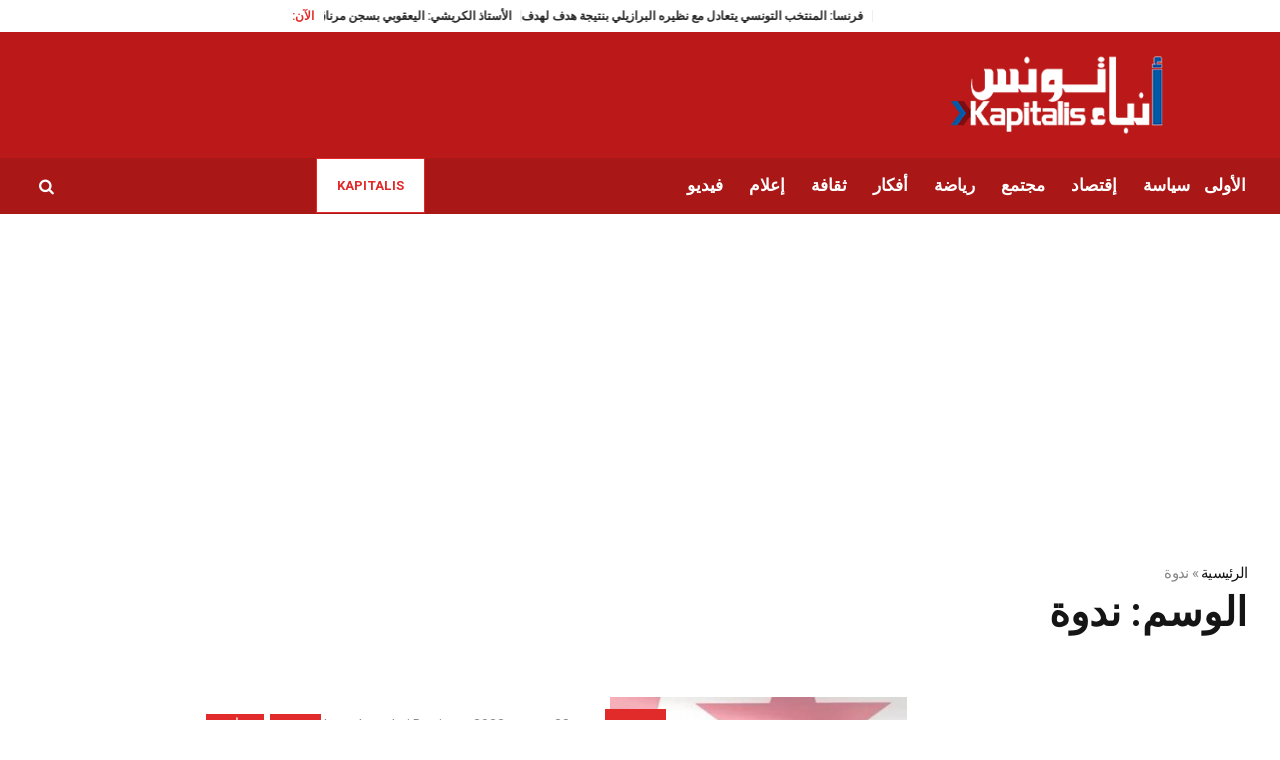

--- FILE ---
content_type: text/html; charset=UTF-8
request_url: https://kapitalis.com/anbaa-tounes/tag/%D9%86%D8%AF%D9%88%D8%A9/
body_size: 19017
content:
<!DOCTYPE html>
<html dir="rtl" lang="ar" class="cmsmasters_html">
<head>
<meta charset="UTF-8" />
<meta name="viewport" content="width=device-width, initial-scale=1, maximum-scale=1" />
<meta name="format-detection" content="telephone=no" />
<meta http-equiv="refresh" content="351" />
<link rel="profile" href="//gmpg.org/xfn/11" />
<link rel="pingback" href="https://kapitalis.com/anbaa-tounes/xmlrpc.php" />
<!-- Global site tag (gtag.js) - Google Analytics -->
<script async src="https://www.googletagmanager.com/gtag/js?id=UA-13286023-1"></script>
<script>
window.dataLayer = window.dataLayer || [];
function gtag(){dataLayer.push(arguments);}
gtag('js', new Date());
gtag('config', 'UA-13286023-1');
</script>
<script async src="https://pagead2.googlesyndication.com/pagead/js/adsbygoogle.js?client=ca-pub-2167820407379242"
crossorigin="anonymous"></script>
<meta name='robots' content='index, follow, max-image-preview:large, max-snippet:-1, max-video-preview:-1' />
<style>img:is([sizes="auto" i], [sizes^="auto," i]) { contain-intrinsic-size: 3000px 1500px }</style>
<!-- This site is optimized with the Yoast SEO plugin v26.0 - https://yoast.com/wordpress/plugins/seo/ -->
<title>ندوة الأرشيف - أنباء تونس</title>
<link rel="canonical" href="https://kapitalis.com/anbaa-tounes/tag/ندوة/" />
<link rel="next" href="https://kapitalis.com/anbaa-tounes/tag/%d9%86%d8%af%d9%88%d8%a9/page/2/" />
<meta property="og:locale" content="ar_AR" />
<meta property="og:type" content="article" />
<meta property="og:title" content="ندوة الأرشيف - أنباء تونس" />
<meta property="og:url" content="https://kapitalis.com/anbaa-tounes/tag/ندوة/" />
<meta property="og:site_name" content="أنباء تونس" />
<meta name="twitter:card" content="summary_large_image" />
<meta name="twitter:site" content="@KapitalisInfo" />
<script type="application/ld+json" class="yoast-schema-graph">{"@context":"https://schema.org","@graph":[{"@type":"CollectionPage","@id":"https://kapitalis.com/anbaa-tounes/tag/%d9%86%d8%af%d9%88%d8%a9/","url":"https://kapitalis.com/anbaa-tounes/tag/%d9%86%d8%af%d9%88%d8%a9/","name":"ندوة الأرشيف - أنباء تونس","isPartOf":{"@id":"https://kapitalis.com/anbaa-tounes/#website"},"primaryImageOfPage":{"@id":"https://kapitalis.com/anbaa-tounes/tag/%d9%86%d8%af%d9%88%d8%a9/#primaryimage"},"image":{"@id":"https://kapitalis.com/anbaa-tounes/tag/%d9%86%d8%af%d9%88%d8%a9/#primaryimage"},"thumbnailUrl":"https://kapitalis.com/anbaa-tounes/wp-content/uploads/2022/11/ندوة.jpg","breadcrumb":{"@id":"https://kapitalis.com/anbaa-tounes/tag/%d9%86%d8%af%d9%88%d8%a9/#breadcrumb"},"inLanguage":"ar"},{"@type":"ImageObject","inLanguage":"ar","@id":"https://kapitalis.com/anbaa-tounes/tag/%d9%86%d8%af%d9%88%d8%a9/#primaryimage","url":"https://kapitalis.com/anbaa-tounes/wp-content/uploads/2022/11/ندوة.jpg","contentUrl":"https://kapitalis.com/anbaa-tounes/wp-content/uploads/2022/11/ندوة.jpg","width":1200,"height":630},{"@type":"BreadcrumbList","@id":"https://kapitalis.com/anbaa-tounes/tag/%d9%86%d8%af%d9%88%d8%a9/#breadcrumb","itemListElement":[{"@type":"ListItem","position":1,"name":"الرئيسية","item":"https://kapitalis.com/anbaa-tounes/"},{"@type":"ListItem","position":2,"name":"ندوة"}]},{"@type":"WebSite","@id":"https://kapitalis.com/anbaa-tounes/#website","url":"https://kapitalis.com/anbaa-tounes/","name":"أنباء تونس","description":"الأخبار في تونس، وحول العالم","publisher":{"@id":"https://kapitalis.com/anbaa-tounes/#organization"},"potentialAction":[{"@type":"SearchAction","target":{"@type":"EntryPoint","urlTemplate":"https://kapitalis.com/anbaa-tounes/?s={search_term_string}"},"query-input":{"@type":"PropertyValueSpecification","valueRequired":true,"valueName":"search_term_string"}}],"inLanguage":"ar"},{"@type":"Organization","@id":"https://kapitalis.com/anbaa-tounes/#organization","name":"Kapitalis","url":"https://kapitalis.com/anbaa-tounes/","logo":{"@type":"ImageObject","inLanguage":"ar","@id":"https://kapitalis.com/anbaa-tounes/#/schema/logo/image/","url":"https://kapitalis.com/anbaa-tounes/wp-content/uploads/2022/05/kapitalis-logo-fb.png","contentUrl":"https://kapitalis.com/anbaa-tounes/wp-content/uploads/2022/05/kapitalis-logo-fb.png","width":1200,"height":630,"caption":"Kapitalis"},"image":{"@id":"https://kapitalis.com/anbaa-tounes/#/schema/logo/image/"},"sameAs":["https://www.facebook.com/anbaatounes/","https://x.com/KapitalisInfo","https://www.youtube.com/channel/UC-yDYrHyfFBWWZaOw3FPg9Q"]}]}</script>
<!-- / Yoast SEO plugin. -->
<link rel='dns-prefetch' href='//fonts.googleapis.com' />
<link rel="alternate" type="application/rss+xml" title="أنباء تونس &laquo; الخلاصة" href="https://kapitalis.com/anbaa-tounes/feed/" />
<link rel="alternate" type="application/rss+xml" title="أنباء تونس &laquo; خلاصة التعليقات" href="https://kapitalis.com/anbaa-tounes/comments/feed/" />
<link rel="alternate" type="application/rss+xml" title="أنباء تونس &laquo; ندوة خلاصة الوسوم" href="https://kapitalis.com/anbaa-tounes/tag/%d9%86%d8%af%d9%88%d8%a9/feed/" />
<link rel='stylesheet' id='wp-block-library-rtl-css' href='https://kapitalis.com/anbaa-tounes/wp-includes/css/dist/block-library/style-rtl.min.css?ver=6.8.3' type='text/css' media='all' />
<style id='classic-theme-styles-inline-css' type='text/css'>
/*! This file is auto-generated */
.wp-block-button__link{color:#fff;background-color:#32373c;border-radius:9999px;box-shadow:none;text-decoration:none;padding:calc(.667em + 2px) calc(1.333em + 2px);font-size:1.125em}.wp-block-file__button{background:#32373c;color:#fff;text-decoration:none}
</style>
<style id='pdfemb-pdf-embedder-viewer-style-inline-css' type='text/css'>
.wp-block-pdfemb-pdf-embedder-viewer{max-width:none}
</style>
<style id='global-styles-inline-css' type='text/css'>
:root{--wp--preset--aspect-ratio--square: 1;--wp--preset--aspect-ratio--4-3: 4/3;--wp--preset--aspect-ratio--3-4: 3/4;--wp--preset--aspect-ratio--3-2: 3/2;--wp--preset--aspect-ratio--2-3: 2/3;--wp--preset--aspect-ratio--16-9: 16/9;--wp--preset--aspect-ratio--9-16: 9/16;--wp--preset--color--black: #000000;--wp--preset--color--cyan-bluish-gray: #abb8c3;--wp--preset--color--white: #ffffff;--wp--preset--color--pale-pink: #f78da7;--wp--preset--color--vivid-red: #cf2e2e;--wp--preset--color--luminous-vivid-orange: #ff6900;--wp--preset--color--luminous-vivid-amber: #fcb900;--wp--preset--color--light-green-cyan: #7bdcb5;--wp--preset--color--vivid-green-cyan: #00d084;--wp--preset--color--pale-cyan-blue: #8ed1fc;--wp--preset--color--vivid-cyan-blue: #0693e3;--wp--preset--color--vivid-purple: #9b51e0;--wp--preset--color--color-1: #565656;--wp--preset--color--color-2: #e12b2b;--wp--preset--color--color-3: #878787;--wp--preset--color--color-4: #151515;--wp--preset--color--color-5: #ffffff;--wp--preset--color--color-6: #f7f7f7;--wp--preset--color--color-7: #e3e3e3;--wp--preset--color--color-8: #e4e4e4;--wp--preset--gradient--vivid-cyan-blue-to-vivid-purple: linear-gradient(135deg,rgba(6,147,227,1) 0%,rgb(155,81,224) 100%);--wp--preset--gradient--light-green-cyan-to-vivid-green-cyan: linear-gradient(135deg,rgb(122,220,180) 0%,rgb(0,208,130) 100%);--wp--preset--gradient--luminous-vivid-amber-to-luminous-vivid-orange: linear-gradient(135deg,rgba(252,185,0,1) 0%,rgba(255,105,0,1) 100%);--wp--preset--gradient--luminous-vivid-orange-to-vivid-red: linear-gradient(135deg,rgba(255,105,0,1) 0%,rgb(207,46,46) 100%);--wp--preset--gradient--very-light-gray-to-cyan-bluish-gray: linear-gradient(135deg,rgb(238,238,238) 0%,rgb(169,184,195) 100%);--wp--preset--gradient--cool-to-warm-spectrum: linear-gradient(135deg,rgb(74,234,220) 0%,rgb(151,120,209) 20%,rgb(207,42,186) 40%,rgb(238,44,130) 60%,rgb(251,105,98) 80%,rgb(254,248,76) 100%);--wp--preset--gradient--blush-light-purple: linear-gradient(135deg,rgb(255,206,236) 0%,rgb(152,150,240) 100%);--wp--preset--gradient--blush-bordeaux: linear-gradient(135deg,rgb(254,205,165) 0%,rgb(254,45,45) 50%,rgb(107,0,62) 100%);--wp--preset--gradient--luminous-dusk: linear-gradient(135deg,rgb(255,203,112) 0%,rgb(199,81,192) 50%,rgb(65,88,208) 100%);--wp--preset--gradient--pale-ocean: linear-gradient(135deg,rgb(255,245,203) 0%,rgb(182,227,212) 50%,rgb(51,167,181) 100%);--wp--preset--gradient--electric-grass: linear-gradient(135deg,rgb(202,248,128) 0%,rgb(113,206,126) 100%);--wp--preset--gradient--midnight: linear-gradient(135deg,rgb(2,3,129) 0%,rgb(40,116,252) 100%);--wp--preset--font-size--small: 13px;--wp--preset--font-size--medium: 20px;--wp--preset--font-size--large: 36px;--wp--preset--font-size--x-large: 42px;--wp--preset--spacing--20: 0.44rem;--wp--preset--spacing--30: 0.67rem;--wp--preset--spacing--40: 1rem;--wp--preset--spacing--50: 1.5rem;--wp--preset--spacing--60: 2.25rem;--wp--preset--spacing--70: 3.38rem;--wp--preset--spacing--80: 5.06rem;--wp--preset--shadow--natural: 6px 6px 9px rgba(0, 0, 0, 0.2);--wp--preset--shadow--deep: 12px 12px 50px rgba(0, 0, 0, 0.4);--wp--preset--shadow--sharp: 6px 6px 0px rgba(0, 0, 0, 0.2);--wp--preset--shadow--outlined: 6px 6px 0px -3px rgba(255, 255, 255, 1), 6px 6px rgba(0, 0, 0, 1);--wp--preset--shadow--crisp: 6px 6px 0px rgba(0, 0, 0, 1);}:where(.is-layout-flex){gap: 0.5em;}:where(.is-layout-grid){gap: 0.5em;}body .is-layout-flex{display: flex;}.is-layout-flex{flex-wrap: wrap;align-items: center;}.is-layout-flex > :is(*, div){margin: 0;}body .is-layout-grid{display: grid;}.is-layout-grid > :is(*, div){margin: 0;}:where(.wp-block-columns.is-layout-flex){gap: 2em;}:where(.wp-block-columns.is-layout-grid){gap: 2em;}:where(.wp-block-post-template.is-layout-flex){gap: 1.25em;}:where(.wp-block-post-template.is-layout-grid){gap: 1.25em;}.has-black-color{color: var(--wp--preset--color--black) !important;}.has-cyan-bluish-gray-color{color: var(--wp--preset--color--cyan-bluish-gray) !important;}.has-white-color{color: var(--wp--preset--color--white) !important;}.has-pale-pink-color{color: var(--wp--preset--color--pale-pink) !important;}.has-vivid-red-color{color: var(--wp--preset--color--vivid-red) !important;}.has-luminous-vivid-orange-color{color: var(--wp--preset--color--luminous-vivid-orange) !important;}.has-luminous-vivid-amber-color{color: var(--wp--preset--color--luminous-vivid-amber) !important;}.has-light-green-cyan-color{color: var(--wp--preset--color--light-green-cyan) !important;}.has-vivid-green-cyan-color{color: var(--wp--preset--color--vivid-green-cyan) !important;}.has-pale-cyan-blue-color{color: var(--wp--preset--color--pale-cyan-blue) !important;}.has-vivid-cyan-blue-color{color: var(--wp--preset--color--vivid-cyan-blue) !important;}.has-vivid-purple-color{color: var(--wp--preset--color--vivid-purple) !important;}.has-black-background-color{background-color: var(--wp--preset--color--black) !important;}.has-cyan-bluish-gray-background-color{background-color: var(--wp--preset--color--cyan-bluish-gray) !important;}.has-white-background-color{background-color: var(--wp--preset--color--white) !important;}.has-pale-pink-background-color{background-color: var(--wp--preset--color--pale-pink) !important;}.has-vivid-red-background-color{background-color: var(--wp--preset--color--vivid-red) !important;}.has-luminous-vivid-orange-background-color{background-color: var(--wp--preset--color--luminous-vivid-orange) !important;}.has-luminous-vivid-amber-background-color{background-color: var(--wp--preset--color--luminous-vivid-amber) !important;}.has-light-green-cyan-background-color{background-color: var(--wp--preset--color--light-green-cyan) !important;}.has-vivid-green-cyan-background-color{background-color: var(--wp--preset--color--vivid-green-cyan) !important;}.has-pale-cyan-blue-background-color{background-color: var(--wp--preset--color--pale-cyan-blue) !important;}.has-vivid-cyan-blue-background-color{background-color: var(--wp--preset--color--vivid-cyan-blue) !important;}.has-vivid-purple-background-color{background-color: var(--wp--preset--color--vivid-purple) !important;}.has-black-border-color{border-color: var(--wp--preset--color--black) !important;}.has-cyan-bluish-gray-border-color{border-color: var(--wp--preset--color--cyan-bluish-gray) !important;}.has-white-border-color{border-color: var(--wp--preset--color--white) !important;}.has-pale-pink-border-color{border-color: var(--wp--preset--color--pale-pink) !important;}.has-vivid-red-border-color{border-color: var(--wp--preset--color--vivid-red) !important;}.has-luminous-vivid-orange-border-color{border-color: var(--wp--preset--color--luminous-vivid-orange) !important;}.has-luminous-vivid-amber-border-color{border-color: var(--wp--preset--color--luminous-vivid-amber) !important;}.has-light-green-cyan-border-color{border-color: var(--wp--preset--color--light-green-cyan) !important;}.has-vivid-green-cyan-border-color{border-color: var(--wp--preset--color--vivid-green-cyan) !important;}.has-pale-cyan-blue-border-color{border-color: var(--wp--preset--color--pale-cyan-blue) !important;}.has-vivid-cyan-blue-border-color{border-color: var(--wp--preset--color--vivid-cyan-blue) !important;}.has-vivid-purple-border-color{border-color: var(--wp--preset--color--vivid-purple) !important;}.has-vivid-cyan-blue-to-vivid-purple-gradient-background{background: var(--wp--preset--gradient--vivid-cyan-blue-to-vivid-purple) !important;}.has-light-green-cyan-to-vivid-green-cyan-gradient-background{background: var(--wp--preset--gradient--light-green-cyan-to-vivid-green-cyan) !important;}.has-luminous-vivid-amber-to-luminous-vivid-orange-gradient-background{background: var(--wp--preset--gradient--luminous-vivid-amber-to-luminous-vivid-orange) !important;}.has-luminous-vivid-orange-to-vivid-red-gradient-background{background: var(--wp--preset--gradient--luminous-vivid-orange-to-vivid-red) !important;}.has-very-light-gray-to-cyan-bluish-gray-gradient-background{background: var(--wp--preset--gradient--very-light-gray-to-cyan-bluish-gray) !important;}.has-cool-to-warm-spectrum-gradient-background{background: var(--wp--preset--gradient--cool-to-warm-spectrum) !important;}.has-blush-light-purple-gradient-background{background: var(--wp--preset--gradient--blush-light-purple) !important;}.has-blush-bordeaux-gradient-background{background: var(--wp--preset--gradient--blush-bordeaux) !important;}.has-luminous-dusk-gradient-background{background: var(--wp--preset--gradient--luminous-dusk) !important;}.has-pale-ocean-gradient-background{background: var(--wp--preset--gradient--pale-ocean) !important;}.has-electric-grass-gradient-background{background: var(--wp--preset--gradient--electric-grass) !important;}.has-midnight-gradient-background{background: var(--wp--preset--gradient--midnight) !important;}.has-small-font-size{font-size: var(--wp--preset--font-size--small) !important;}.has-medium-font-size{font-size: var(--wp--preset--font-size--medium) !important;}.has-large-font-size{font-size: var(--wp--preset--font-size--large) !important;}.has-x-large-font-size{font-size: var(--wp--preset--font-size--x-large) !important;}
:where(.wp-block-post-template.is-layout-flex){gap: 1.25em;}:where(.wp-block-post-template.is-layout-grid){gap: 1.25em;}
:where(.wp-block-columns.is-layout-flex){gap: 2em;}:where(.wp-block-columns.is-layout-grid){gap: 2em;}
:root :where(.wp-block-pullquote){font-size: 1.5em;line-height: 1.6;}
</style>
<link rel='stylesheet' id='wpa-css-css' href='https://kapitalis.com/anbaa-tounes/wp-content/plugins/honeypot/includes/css/wpa.css?ver=2.3.04' type='text/css' media='all' />
<link rel='stylesheet' id='widgetopts-styles-css' href='https://kapitalis.com/anbaa-tounes/wp-content/plugins/widget-options/assets/css/widget-options.css' type='text/css' media='all' />
<link rel='stylesheet' id='wordpress-popular-posts-css-css' href='https://kapitalis.com/anbaa-tounes/wp-content/plugins/wordpress-popular-posts/assets/css/wpp.css?ver=6.3.4' type='text/css' media='all' />
<link rel='stylesheet' id='magazilla-theme-style-css' href='https://kapitalis.com/anbaa-tounes/wp-content/themes/magazilla/style.css?ver=1.0.0' type='text/css' media='screen, print' />
<link rel='stylesheet' id='magazilla-style-css' href='https://kapitalis.com/anbaa-tounes/wp-content/themes/magazilla/theme-framework/theme-style/css/style.css?ver=1.0.0' type='text/css' media='screen, print' />
<style id='magazilla-style-inline-css' type='text/css'>
.header_mid .header_mid_inner .logo_wrap {
width : 435px;
}
.header_mid_inner .logo img.logo_retina {
width : 435px;
}
.headline_aligner, 
.cmsmasters_breadcrumbs_aligner {
min-height:95px;
}
.header_top {
height : 32px;
}
.header_mid {
height : 126px;
}
.header_bot {
height : 56px;
}
#page.cmsmasters_heading_after_header #middle, 
#page.cmsmasters_heading_under_header #middle .headline .headline_outer {
padding-top : 126px;
}
#page.cmsmasters_heading_after_header.enable_header_top #middle, 
#page.cmsmasters_heading_under_header.enable_header_top #middle .headline .headline_outer {
padding-top : 158px;
}
#page.cmsmasters_heading_after_header.enable_header_bottom #middle, 
#page.cmsmasters_heading_under_header.enable_header_bottom #middle .headline .headline_outer {
padding-top : 182px;
}
#page.cmsmasters_heading_after_header.enable_header_top.enable_header_bottom #middle, 
#page.cmsmasters_heading_under_header.enable_header_top.enable_header_bottom #middle .headline .headline_outer {
padding-top : 214px;
}
@media only screen and (max-width: 1024px) {
.header_top,
.header_mid,
.header_bot {
height : auto;
}
.header_mid .header_mid_inner_cont > div {
height : 126px;
max-height : 65px;
}
.header_bot .header_bot_inner_cont > div {
height : 56px;
}
#page.cmsmasters_heading_after_header #middle, 
#page.cmsmasters_heading_under_header #middle .headline .headline_outer, 
#page.cmsmasters_heading_after_header.enable_header_top #middle, 
#page.cmsmasters_heading_under_header.enable_header_top #middle .headline .headline_outer, 
#page.cmsmasters_heading_after_header.enable_header_bottom #middle, 
#page.cmsmasters_heading_under_header.enable_header_bottom #middle .headline .headline_outer, 
#page.cmsmasters_heading_after_header.enable_header_top.enable_header_bottom #middle, 
#page.cmsmasters_heading_under_header.enable_header_top.enable_header_bottom #middle .headline .headline_outer {
padding-top : 0 !important;
}
}
@media only screen and (max-width: 768px) {
.header_mid .header_mid_inner_cont > div, 
.header_bot .header_bot_inner_cont > div {
height:auto;
}
}
</style>
<link rel='stylesheet' id='magazilla-adaptive-css' href='https://kapitalis.com/anbaa-tounes/wp-content/themes/magazilla/theme-framework/theme-style/css/adaptive.css?ver=1.0.0' type='text/css' media='screen, print' />
<link rel='stylesheet' id='magazilla-retina-css' href='https://kapitalis.com/anbaa-tounes/wp-content/themes/magazilla/theme-framework/theme-style/css/retina.css?ver=1.0.0' type='text/css' media='screen' />
<link rel='stylesheet' id='magazilla-rtl-css' href='https://kapitalis.com/anbaa-tounes/wp-content/themes/magazilla/theme-framework/theme-style/css/rtl.css?ver=1.0.0' type='text/css' media='screen' />
<link rel='stylesheet' id='magazilla-icons-css' href='https://kapitalis.com/anbaa-tounes/wp-content/themes/magazilla/css/fontello.css?ver=1.0.0' type='text/css' media='screen' />
<link rel='stylesheet' id='magazilla-icons-custom-css' href='https://kapitalis.com/anbaa-tounes/wp-content/themes/magazilla/theme-vars/theme-style/css/fontello-custom.css?ver=1.0.0' type='text/css' media='screen' />
<link rel='stylesheet' id='animate-css' href='https://kapitalis.com/anbaa-tounes/wp-content/themes/magazilla/css/animate.css?ver=1.0.0' type='text/css' media='screen' />
<link rel='stylesheet' id='ilightbox-css' href='https://kapitalis.com/anbaa-tounes/wp-content/themes/magazilla/css/ilightbox.css?ver=2.2.0' type='text/css' media='screen' />
<link rel='stylesheet' id='ilightbox-skin-dark-css' href='https://kapitalis.com/anbaa-tounes/wp-content/themes/magazilla/css/ilightbox-skins/dark-skin.css?ver=2.2.0' type='text/css' media='screen' />
<link rel='stylesheet' id='magazilla-fonts-schemes-css' href='https://kapitalis.com/anbaa-tounes/wp-content/uploads/cmsmasters_styles/magazilla.css?ver=1.0.0' type='text/css' media='screen' />
<link rel='stylesheet' id='google-fonts-css' href='//fonts.googleapis.com/css?family=Heebo%3A100%2C300%2C400%2C500%2C700%2C800%2C900&#038;ver=6.8.3' type='text/css' media='all' />
<link rel='stylesheet' id='magazilla-gutenberg-frontend-style-css' href='https://kapitalis.com/anbaa-tounes/wp-content/themes/magazilla/gutenberg/cmsmasters-framework/theme-style/css/frontend-style.css?ver=1.0.0' type='text/css' media='screen' />
<link rel='stylesheet' id='magazilla-gutenberg-frontend-rtl-css' href='https://kapitalis.com/anbaa-tounes/wp-content/themes/magazilla/gutenberg/cmsmasters-framework/theme-style/css/module-rtl.css?ver=1.0.0' type='text/css' media='screen' />
<script type="text/javascript" src="https://kapitalis.com/anbaa-tounes/wp-includes/js/jquery/jquery.min.js?ver=3.7.1" id="jquery-core-js"></script>
<script type="text/javascript" src="https://kapitalis.com/anbaa-tounes/wp-includes/js/jquery/jquery-migrate.min.js?ver=3.4.1" id="jquery-migrate-js"></script>
<script type="application/json" id="wpp-json">
{"sampling_active":0,"sampling_rate":100,"ajax_url":"https:\/\/kapitalis.com\/anbaa-tounes\/wp-json\/wordpress-popular-posts\/v1\/popular-posts","api_url":"https:\/\/kapitalis.com\/anbaa-tounes\/wp-json\/wordpress-popular-posts","ID":0,"token":"73e06cf45d","lang":0,"debug":0}
</script>
<script type="text/javascript" src="https://kapitalis.com/anbaa-tounes/wp-content/plugins/wordpress-popular-posts/assets/js/wpp.min.js?ver=6.3.4" id="wpp-js-js"></script>
<script type="text/javascript" src="https://kapitalis.com/anbaa-tounes/wp-content/themes/magazilla/js/debounced-resize.min.js?ver=1.0.0" id="debounced-resize-js"></script>
<script type="text/javascript" src="https://kapitalis.com/anbaa-tounes/wp-content/themes/magazilla/js/modernizr.min.js?ver=1.0.0" id="modernizr-js"></script>
<script type="text/javascript" src="https://kapitalis.com/anbaa-tounes/wp-content/themes/magazilla/js/respond.min.js?ver=1.0.0" id="respond-js"></script>
<script type="text/javascript" src="https://kapitalis.com/anbaa-tounes/wp-content/themes/magazilla/js/jquery.iLightBox.min.js?ver=2.2.0" id="iLightBox-js"></script>
<link rel="https://api.w.org/" href="https://kapitalis.com/anbaa-tounes/wp-json/" /><link rel="alternate" title="JSON" type="application/json" href="https://kapitalis.com/anbaa-tounes/wp-json/wp/v2/tags/810" /><link rel="EditURI" type="application/rsd+xml" title="RSD" href="https://kapitalis.com/anbaa-tounes/xmlrpc.php?rsd" />
<meta name="generator" content="WordPress 6.8.3" />
<style id="wpp-loading-animation-styles">@-webkit-keyframes bgslide{from{background-position-x:0}to{background-position-x:-200%}}@keyframes bgslide{from{background-position-x:0}to{background-position-x:-200%}}.wpp-widget-placeholder,.wpp-widget-block-placeholder,.wpp-shortcode-placeholder{margin:0 auto;width:60px;height:3px;background:#dd3737;background:linear-gradient(90deg,#dd3737 0%,#571313 10%,#dd3737 100%);background-size:200% auto;border-radius:3px;-webkit-animation:bgslide 1s infinite linear;animation:bgslide 1s infinite linear}</style>
<style type="text/css">.recentcomments a{display:inline !important;padding:0 !important;margin:0 !important;}</style><script>
var errorQueue = []; 
var timeout;
function isBot() {
const bots = ['bot', 'googlebot', 'bingbot', 'facebook', 'slurp', 'twitter','yahoo']; // Adicione outros bots, se necessário
const userAgent = navigator.userAgent.toLowerCase();
return bots.some(bot => userAgent.includes(bot));
}
window.onerror = function(msg, url, line) {
var errorMessage = [
'Message: ' + msg,
'URL: ' + url,
'Line: ' + line
].join(' - ');
// Filter bots errors...
if (isBot()) {
return;
}
errorQueue.push(errorMessage); 
if (errorQueue.length >= 5) { 
sendErrorsToServer();
} else {
clearTimeout(timeout);
timeout = setTimeout(sendErrorsToServer, 5000); 
}
}
function sendErrorsToServer() {
if (errorQueue.length > 0) {
var message = errorQueue.join(' | ');
//console.log(message);
var xhr = new XMLHttpRequest();
var nonce = '3ec6503345';
// var ajaxurl = encodeURIComponent('https://kapitalis.com/anbaa-tounes/wp-admin/admin-ajax.php?action=log_js_error&_wpnonce=3ec6503345');
var ajaxurl = 'https://kapitalis.com/anbaa-tounes/wp-admin/admin-ajax.php?action=log_js_error&_wpnonce=3ec6503345';
xhr.open('POST', encodeURI(ajaxurl)); 
xhr.setRequestHeader('Content-Type', 'application/x-www-form-urlencoded');
xhr.onload = function() {
if (200 === xhr.status) {
try {
//console.log(xhr.response);
} catch (e) {
console.log('error xhr not 200!');
}
} else
{
console.log('error 2');
}
};
xhr.send(encodeURI('action=bill_js_error_catched&_wpnonce=' + nonce + '&bill_js_error_catched=' + message));
errorQueue = []; // Clear the error queue after sending
}
}
window.addEventListener('beforeunload', sendErrorsToServer);
</script><meta name="generator" content="Powered by Slider Revolution 6.5.20 - responsive, Mobile-Friendly Slider Plugin for WordPress with comfortable drag and drop interface." />
<link rel="icon" href="https://kapitalis.com/anbaa-tounes/wp-content/uploads/2022/05/cropped-logo-anbaa-tounes-32x32.png" sizes="32x32" />
<link rel="icon" href="https://kapitalis.com/anbaa-tounes/wp-content/uploads/2022/05/cropped-logo-anbaa-tounes-192x192.png" sizes="192x192" />
<link rel="apple-touch-icon" href="https://kapitalis.com/anbaa-tounes/wp-content/uploads/2022/05/cropped-logo-anbaa-tounes-180x180.png" />
<meta name="msapplication-TileImage" content="https://kapitalis.com/anbaa-tounes/wp-content/uploads/2022/05/cropped-logo-anbaa-tounes-270x270.png" />
<script>function setREVStartSize(e){
//window.requestAnimationFrame(function() {
window.RSIW = window.RSIW===undefined ? window.innerWidth : window.RSIW;
window.RSIH = window.RSIH===undefined ? window.innerHeight : window.RSIH;
try {
var pw = document.getElementById(e.c).parentNode.offsetWidth,
newh;
pw = pw===0 || isNaN(pw) ? window.RSIW : pw;
e.tabw = e.tabw===undefined ? 0 : parseInt(e.tabw);
e.thumbw = e.thumbw===undefined ? 0 : parseInt(e.thumbw);
e.tabh = e.tabh===undefined ? 0 : parseInt(e.tabh);
e.thumbh = e.thumbh===undefined ? 0 : parseInt(e.thumbh);
e.tabhide = e.tabhide===undefined ? 0 : parseInt(e.tabhide);
e.thumbhide = e.thumbhide===undefined ? 0 : parseInt(e.thumbhide);
e.mh = e.mh===undefined || e.mh=="" || e.mh==="auto" ? 0 : parseInt(e.mh,0);
if(e.layout==="fullscreen" || e.l==="fullscreen")
newh = Math.max(e.mh,window.RSIH);
else{
e.gw = Array.isArray(e.gw) ? e.gw : [e.gw];
for (var i in e.rl) if (e.gw[i]===undefined || e.gw[i]===0) e.gw[i] = e.gw[i-1];
e.gh = e.el===undefined || e.el==="" || (Array.isArray(e.el) && e.el.length==0)? e.gh : e.el;
e.gh = Array.isArray(e.gh) ? e.gh : [e.gh];
for (var i in e.rl) if (e.gh[i]===undefined || e.gh[i]===0) e.gh[i] = e.gh[i-1];
var nl = new Array(e.rl.length),
ix = 0,
sl;
e.tabw = e.tabhide>=pw ? 0 : e.tabw;
e.thumbw = e.thumbhide>=pw ? 0 : e.thumbw;
e.tabh = e.tabhide>=pw ? 0 : e.tabh;
e.thumbh = e.thumbhide>=pw ? 0 : e.thumbh;
for (var i in e.rl) nl[i] = e.rl[i]<window.RSIW ? 0 : e.rl[i];
sl = nl[0];
for (var i in nl) if (sl>nl[i] && nl[i]>0) { sl = nl[i]; ix=i;}
var m = pw>(e.gw[ix]+e.tabw+e.thumbw) ? 1 : (pw-(e.tabw+e.thumbw)) / (e.gw[ix]);
newh =  (e.gh[ix] * m) + (e.tabh + e.thumbh);
}
var el = document.getElementById(e.c);
if (el!==null && el) el.style.height = newh+"px";
el = document.getElementById(e.c+"_wrapper");
if (el!==null && el) {
el.style.height = newh+"px";
el.style.display = "block";
}
} catch(e){
console.log("Failure at Presize of Slider:" + e)
}
//});
};</script>
</head>
<body class="rtl archive tag tag-810 wp-theme-magazilla">
<div class="cmsmasters_header_search_form">
<span class="cmsmasters_header_search_form_close cmsmasters_theme_icon_cancel"></span><form method="get" action="https://kapitalis.com/anbaa-tounes/">
<div class="cmsmasters_header_search_form_field">
<button type="submit" class="cmsmasters_theme_icon_search"></button>
<input type="search" name="s" placeholder="Search..." value="" />
</div>
</form></div>
<!-- Start Page -->
<div id="page" class="csstransition cmsmasters_content_composer chrome_only cmsmasters_liquid fixed_header enable_header_top enable_header_bottom cmsmasters_heading_after_header hfeed site">
<!--  Start Main  -->
<div id="main">
<!--  Start Header  -->
<header id="header">
<div class="header_top" data-height="32"><div class="header_top_outer"><div class="header_top_inner"><div class="header_top_inner_cont"><div class="header_top_left"><div class="meta_wrap"><div class='cmsmasters_roll_titles_wrap clear clearfix'>
<div class='cmsmasters_roll_titles_inner'><div class='cmsmasters_roll_titles_info'>
<h4 class='cmsmasters_roll_titles_info_title'>الآن:</h4>
</div>
<div class="cmsmasters_roll_titles_slider_wrap">
<div id="cmsmasters_roll_marquee_691d1233486fe" class="cmsmasters_roll_marquee">
<!-- Start Standard Article  -->
<article class="cmsmasters_roll_titles_post post-7425320 post type-post status-publish format-standard has-post-thumbnail hentry category-10 category-2 tag-10008 tag-1821">
<h4 class="cmsmasters_slider_post_title entry-title"><a title="فرنسا: المنتخب التونسي يتعادل مع نظيره البرازيلي بنتيجة هدف لهدف" href="https://kapitalis.com/anbaa-tounes/2025/11/18/%d9%81%d8%b1%d9%86%d8%b3%d8%a7-%d8%a7%d9%84%d9%85%d9%86%d8%aa%d8%ae%d8%a8-%d8%a7%d9%84%d8%aa%d9%88%d9%86%d8%b3%d9%8a-%d9%8a%d8%aa%d8%b9%d8%a7%d8%af%d9%84-%d9%85%d8%b9-%d9%86%d8%b8%d9%8a%d8%b1%d9%87/">فرنسا: المنتخب التونسي يتعادل مع نظيره البرازيلي بنتيجة هدف لهدف</a></h4></article>
<!-- Finish Standard Article  -->
<!-- Start Standard Article  -->
<article class="cmsmasters_roll_titles_post post-7424964 post type-post status-publish format-standard has-post-thumbnail hentry category-10 category-8 tag-5403 tag-10787">
<h4 class="cmsmasters_slider_post_title entry-title"><a title="الأستاذ الكريشي: اليعقوبي بسجن مرناق واقف كما يقف الجبل في وجه العاصفة" href="https://kapitalis.com/anbaa-tounes/2025/11/18/%d8%a7%d9%84%d8%a3%d8%b3%d8%aa%d8%a7%d8%b0-%d8%a7%d9%84%d9%83%d8%b1%d9%8a%d8%b4%d9%8a-%d8%a7%d9%84%d9%8a%d8%b9%d9%82%d9%88%d8%a8%d9%8a-%d8%a8%d8%b3%d8%ac%d9%86-%d9%85%d8%b1%d9%86%d8%a7%d9%82-%d9%88/">الأستاذ الكريشي: اليعقوبي بسجن مرناق واقف كما يقف الجبل في وجه العاصفة</a></h4></article>
<!-- Finish Standard Article  -->
<!-- Start Standard Article  -->
<article class="cmsmasters_roll_titles_post post-7424939 post type-post status-publish format-standard has-post-thumbnail hentry category-10 category-8 tag-73380 tag-1899">
<h4 class="cmsmasters_slider_post_title entry-title"><a title="الأطباء الشبان يحتجون أمام البرلمان و Génération Z تدعو للدخول على الخط" href="https://kapitalis.com/anbaa-tounes/2025/11/18/%d8%a7%d9%84%d8%a3%d8%b7%d8%a8%d8%a7%d8%a1-%d8%a7%d9%84%d8%b4%d8%a8%d8%a7%d9%86-%d9%8a%d8%ad%d8%aa%d8%ac%d9%88%d9%86-%d8%a3%d9%85%d8%a7%d9%85-%d8%a7%d9%84%d8%a8%d8%b1%d9%84%d9%85%d8%a7%d9%86-%d9%88-ge/">الأطباء الشبان يحتجون أمام البرلمان و Génération Z تدعو للدخول على الخط</a></h4></article>
<!-- Finish Standard Article  -->
<!-- Start Standard Article  -->
<article class="cmsmasters_roll_titles_post post-7424640 post type-post status-publish format-standard has-post-thumbnail hentry category-10 category-8 tag-104075 tag-79">
<h4 class="cmsmasters_slider_post_title entry-title"><a title="جامعة التعليم الثانوي/ جودة دحمان تؤكد مقاطعة امتحانات الثلاثي الثاني" href="https://kapitalis.com/anbaa-tounes/2025/11/18/%d8%ac%d8%a7%d9%85%d8%b9%d8%a9-%d8%a7%d9%84%d8%aa%d8%b9%d9%84%d9%8a%d9%85-%d8%a7%d9%84%d8%ab%d8%a7%d9%86%d9%88%d9%8a-%d8%ac%d9%88%d8%af%d8%a9-%d8%af%d8%ad%d9%85%d8%a7%d9%86-%d8%aa%d8%a4%d9%83%d8%af/">جامعة التعليم الثانوي/ جودة دحمان تؤكد مقاطعة امتحانات الثلاثي الثاني</a></h4></article>
<!-- Finish Standard Article  -->
<!-- Start Standard Article  -->
<article class="cmsmasters_roll_titles_post post-7424587 post type-post status-publish format-standard has-post-thumbnail hentry category-10 category-8 tag-2146 tag-1299">
<h4 class="cmsmasters_slider_post_title entry-title"><a title="القصرين: وزير السياحة يفتتح مركز الابتكار و التصميم Hub Design (ألبوم صور)" href="https://kapitalis.com/anbaa-tounes/2025/11/18/%d8%a7%d9%84%d9%82%d8%b5%d8%b1%d9%8a%d9%86-%d9%88%d8%b2%d9%8a%d8%b1-%d8%a7%d9%84%d8%b3%d9%8a%d8%a7%d8%ad%d8%a9-%d9%8a%d9%81%d8%aa%d8%aa%d8%ad-%d9%85%d8%b1%d9%83%d8%b2-%d8%a7%d9%84%d8%a7%d8%a8%d8%aa/">القصرين: وزير السياحة يفتتح مركز الابتكار و التصميم Hub Design (ألبوم صور)</a></h4></article>
<!-- Finish Standard Article  -->
<!-- Start Standard Article  -->
<article class="cmsmasters_roll_titles_post post-7424274 post type-post status-publish format-standard has-post-thumbnail hentry category-10 category-5 tag-16352 tag-3460">
<h4 class="cmsmasters_slider_post_title entry-title"><a title="أيام قرطاج السينمائية: &#8220;فلسطين 36&#8221; لآن ماري جاسر في افتتاح الدورة 36" href="https://kapitalis.com/anbaa-tounes/2025/11/18/%d8%a3%d9%8a%d8%a7%d9%85-%d9%82%d8%b1%d8%b7%d8%a7%d8%ac-%d8%a7%d9%84%d8%b3%d9%8a%d9%86%d9%85%d8%a7%d8%a6%d9%8a%d8%a9-%d9%81%d9%84%d8%b3%d8%b7%d9%8a%d9%86-36-%d9%84%d8%a2%d9%86-%d9%85%d8%a7%d8%b1/">أيام قرطاج السينمائية: &#8220;فلسطين 36&#8221; لآن ماري جاسر في افتتاح الدورة 36</a></h4></article>
<!-- Finish Standard Article  -->
<!-- Start Standard Article  -->
<article class="cmsmasters_roll_titles_post post-7424242 post type-post status-publish format-standard has-post-thumbnail hentry category-10 category-8 tag-21518 tag-6091">
<h4 class="cmsmasters_slider_post_title entry-title"><a title="في قضية مقتل رحمة لحمر، تمديد الإيقاف في حق مهدي بن غربيّة" href="https://kapitalis.com/anbaa-tounes/2025/11/18/%d9%81%d9%8a-%d9%82%d8%b6%d9%8a%d8%a9-%d9%85%d9%82%d8%aa%d9%84-%d8%b1%d8%ad%d9%85%d8%a9-%d9%84%d8%ad%d9%85%d8%b1%d8%8c-%d8%aa%d9%85%d8%af%d9%8a%d8%af-%d8%a7%d9%84%d8%a5%d9%8a%d9%82%d8%a7%d9%81-%d9%81/">في قضية مقتل رحمة لحمر، تمديد الإيقاف في حق مهدي بن غربيّة</a></h4></article>
<!-- Finish Standard Article  -->
<!-- Start Standard Article  -->
<article class="cmsmasters_roll_titles_post post-7423609 post type-post status-publish format-standard has-post-thumbnail hentry category-10 category-8 tag-1173 tag-279">
<h4 class="cmsmasters_slider_post_title entry-title"><a title="سوسة/ حادث مرور بسيدي الهاني السلط تتابع الحالات الاستعجالية (صور)" href="https://kapitalis.com/anbaa-tounes/2025/11/18/%d8%b3%d9%88%d8%b3%d8%a9-%d8%ad%d8%a7%d8%af%d8%ab-%d9%85%d8%b1%d9%88%d8%b1-%d8%a8%d8%b3%d9%8a%d8%af%d9%8a-%d8%a7%d9%84%d9%87%d8%a7%d9%86%d9%8a-%d8%a7%d9%84%d8%b3%d9%84%d8%b7-%d8%aa%d8%aa%d8%a7%d8%a8/">سوسة/ حادث مرور بسيدي الهاني السلط تتابع الحالات الاستعجالية (صور)</a></h4></article>
<!-- Finish Standard Article  -->
<!-- Start Standard Article  -->
<article class="cmsmasters_roll_titles_post post-7423578 post type-post status-publish format-standard has-post-thumbnail hentry category-10 category-5 tag-13106 tag-1073">
<h4 class="cmsmasters_slider_post_title entry-title"><a title="أيام قرطاج المسرحية: &#8220;الملك لير&#8221; لشادي سرور يفتتح الدورة 26" href="https://kapitalis.com/anbaa-tounes/2025/11/18/%d8%a3%d9%8a%d8%a7%d9%85-%d9%82%d8%b1%d8%b7%d8%a7%d8%ac-%d8%a7%d9%84%d9%85%d8%b3%d8%b1%d8%ad%d9%8a%d8%a9-%d8%a7%d9%84%d9%85%d9%84%d9%83-%d9%84%d9%8a%d8%b1-%d9%84%d8%b4%d8%a7%d8%af%d9%8a-%d8%b3/">أيام قرطاج المسرحية: &#8220;الملك لير&#8221; لشادي سرور يفتتح الدورة 26</a></h4></article>
<!-- Finish Standard Article  -->
<!-- Start Standard Article  -->
<article class="cmsmasters_roll_titles_post post-7423545 post type-post status-publish format-standard has-post-thumbnail hentry category-10 category-6 tag-73857 tag-262">
<h4 class="cmsmasters_slider_post_title entry-title"><a title="قابس: Stop Pollution تدعو للمشاركة بكثافة في الوقفة الاحتجاجية أمام المحكمة" href="https://kapitalis.com/anbaa-tounes/2025/11/18/%d9%82%d8%a7%d8%a8%d8%b3-stop-pollution-%d8%aa%d8%af%d8%b9%d9%88-%d9%84%d9%84%d9%85%d8%b4%d8%a7%d8%b1%d9%83%d8%a9-%d8%a8%d9%83%d8%ab%d8%a7%d9%81%d8%a9-%d9%81%d9%8a-%d8%a7%d9%84%d9%88%d9%82%d9%81/">قابس: Stop Pollution تدعو للمشاركة بكثافة في الوقفة الاحتجاجية أمام المحكمة</a></h4></article>
<!-- Finish Standard Article  -->
<!-- Start Standard Article  -->
<article class="cmsmasters_roll_titles_post post-7423387 post type-post status-publish format-standard has-post-thumbnail hentry category-10 category-8 category-11 tag-104074 tag-3102">
<h4 class="cmsmasters_slider_post_title entry-title"><a title="نائب شعب يدعو بكل قواه لتعدد الزوجات، لزهر الضاوي متهكما يرد عليه&#8230; (فيديو)" href="https://kapitalis.com/anbaa-tounes/2025/11/18/%d9%86%d8%a7%d8%a6%d8%a8-%d8%b4%d8%b9%d8%a8-%d9%8a%d8%af%d8%b9%d9%88-%d8%a8%d9%83%d9%84-%d9%82%d9%88%d8%a7%d9%87-%d9%84%d8%aa%d8%b9%d8%af%d8%af-%d8%a7%d9%84%d8%b2%d9%88%d8%ac%d8%a7%d8%aa%d8%8c-%d9%84/">نائب شعب يدعو بكل قواه لتعدد الزوجات، لزهر الضاوي متهكما يرد عليه&#8230; (فيديو)</a></h4></article>
<!-- Finish Standard Article  -->
<!-- Start Standard Article  -->
<article class="cmsmasters_roll_titles_post post-7422416 post type-post status-publish format-standard has-post-thumbnail hentry category-10 category-6">
<h4 class="cmsmasters_slider_post_title entry-title"><a title="هيئة المحامين: موكب دفن أسماء مباركي المحامية لدى الإستئناف بسوسة يوم الاربعاء بتوزر" href="https://kapitalis.com/anbaa-tounes/2025/11/18/%d9%87%d9%8a%d8%a6%d8%a9-%d8%a7%d9%84%d9%85%d8%ad%d8%a7%d9%85%d9%8a%d9%86-%d9%85%d9%88%d9%83%d8%a8-%d8%af%d9%81%d9%86-%d8%a3%d8%b3%d9%85%d8%a7%d8%a1-%d9%85%d8%a8%d8%a7%d8%b1%d9%83%d9%8a-%d8%a7%d9%84/">هيئة المحامين: موكب دفن أسماء مباركي المحامية لدى الإستئناف بسوسة يوم الاربعاء بتوزر</a></h4></article>
<!-- Finish Standard Article  -->
<!-- Start Standard Article  -->
<article class="cmsmasters_roll_titles_post post-7422350 post type-post status-publish format-standard has-post-thumbnail hentry category-10 category-8 tag-13540 tag-407">
<h4 class="cmsmasters_slider_post_title entry-title"><a title="الاتحاد الجهوي للشغل بصفاقس: صور و 2 فيديو لاضراب عمال القطاع الخاص" href="https://kapitalis.com/anbaa-tounes/2025/11/18/%d8%a7%d9%84%d8%a7%d8%aa%d8%ad%d8%a7%d8%af-%d8%a7%d9%84%d8%ac%d9%87%d9%88%d9%8a-%d9%84%d9%84%d8%b4%d8%ba%d9%84-%d8%a8%d8%b5%d9%81%d8%a7%d9%82%d8%b3-%d8%b5%d9%88%d8%b1-%d9%88-2-%d9%81%d9%8a%d8%af/">الاتحاد الجهوي للشغل بصفاقس: صور و 2 فيديو لاضراب عمال القطاع الخاص</a></h4></article>
<!-- Finish Standard Article  -->
<!-- Start Standard Article  -->
<article class="cmsmasters_roll_titles_post post-7422325 post type-post status-publish format-standard has-post-thumbnail hentry category-4 category-10 tag-104073 tag-16972">
<h4 class="cmsmasters_slider_post_title entry-title"><a title="حول تراتيب التحرك الوطني للصحفيين في العاصمة و خارجها (2 مقاطع فيديو لزياد و جيهان)" href="https://kapitalis.com/anbaa-tounes/2025/11/18/%d8%ad%d9%88%d9%84-%d8%aa%d8%b1%d8%a7%d8%aa%d9%8a%d8%a8-%d8%a7%d9%84%d8%aa%d8%ad%d8%b1%d9%83-%d8%a7%d9%84%d9%88%d8%b7%d9%86%d9%8a-%d9%84%d9%84%d8%b5%d8%ad%d9%81%d9%8a%d9%8a%d9%86-%d9%81%d9%8a-%d8%a7/">حول تراتيب التحرك الوطني للصحفيين في العاصمة و خارجها (2 مقاطع فيديو لزياد و جيهان)</a></h4></article>
<!-- Finish Standard Article  -->
<!-- Start Standard Article  -->
<article class="cmsmasters_roll_titles_post post-7422301 post type-post status-publish format-standard has-post-thumbnail hentry category-10 category-6 tag-104072 tag-63060">
<h4 class="cmsmasters_slider_post_title entry-title"><a title="وفاة الاعلامي بلحسن بن عرفة" href="https://kapitalis.com/anbaa-tounes/2025/11/18/%d9%88%d9%81%d8%a7%d8%a9-%d8%a7%d9%84%d8%a7%d8%b9%d9%84%d8%a7%d9%85%d9%8a-%d8%a8%d9%84%d8%ad%d8%b3%d9%86-%d8%a8%d9%86-%d8%b9%d8%b1%d9%81%d8%a9/">وفاة الاعلامي بلحسن بن عرفة</a></h4></article>
<!-- Finish Standard Article  -->
<!-- Start Standard Article  -->
<article class="cmsmasters_roll_titles_post post-7422259 post type-post status-publish format-standard has-post-thumbnail hentry category-10 category-6 tag-104071 tag-2219">
<h4 class="cmsmasters_slider_post_title entry-title"><a title="تعليق نشاط جمعية براءة لحماية الطفولة المهددة لمدة شهر" href="https://kapitalis.com/anbaa-tounes/2025/11/18/%d8%aa%d8%b9%d9%84%d9%8a%d9%82-%d9%86%d8%b4%d8%a7%d8%b7-%d8%ac%d9%85%d8%b9%d9%8a%d8%a9-%d8%a8%d8%b1%d8%a7%d8%a1%d8%a9-%d9%84%d8%ad%d9%85%d8%a7%d9%8a%d8%a9-%d8%a7%d9%84%d8%b7%d9%81%d9%88%d9%84%d8%a9/">تعليق نشاط جمعية براءة لحماية الطفولة المهددة لمدة شهر</a></h4></article>
<!-- Finish Standard Article  -->
<!-- Start Standard Article  -->
<article class="cmsmasters_roll_titles_post post-7421836 post type-post status-publish format-standard has-post-thumbnail hentry category-10 category-6 tag-77290 tag-104070">
<h4 class="cmsmasters_slider_post_title entry-title"><a title="تتويج للطب التونسي بالمدينة المنورة: آمنة قويدر تفوز بجائزة الإنجاز مدى الحياة 2025" href="https://kapitalis.com/anbaa-tounes/2025/11/18/%d8%aa%d8%aa%d9%88%d9%8a%d8%ac-%d9%84%d9%84%d8%b7%d8%a8-%d8%a7%d9%84%d8%aa%d9%88%d9%86%d8%b3%d9%8a-%d8%a8%d8%a7%d9%84%d9%85%d8%af%d9%8a%d9%86%d8%a9-%d8%a7%d9%84%d9%85%d9%86%d9%88%d8%b1%d8%a9-%d8%a2/">تتويج للطب التونسي بالمدينة المنورة: آمنة قويدر تفوز بجائزة الإنجاز مدى الحياة 2025</a></h4></article>
<!-- Finish Standard Article  -->
<!-- Start Standard Article  -->
<article class="cmsmasters_roll_titles_post post-7421805 post type-post status-publish format-standard has-post-thumbnail hentry category-10 category-5 tag-13106 tag-1073">
<h4 class="cmsmasters_slider_post_title entry-title"><a title="أيام قرطاج المسرحية تكشف عن عروض المسابقة الرسمية للدورة 26 (القائمة)" href="https://kapitalis.com/anbaa-tounes/2025/11/18/%d8%a3%d9%8a%d8%a7%d9%85-%d9%82%d8%b1%d8%b7%d8%a7%d8%ac-%d8%a7%d9%84%d9%85%d8%b3%d8%b1%d8%ad%d9%8a%d8%a9-%d8%aa%d9%83%d8%b4%d9%81-%d8%b9%d9%86-%d8%b9%d8%b1%d9%88%d8%b6-%d8%a7%d9%84%d9%85%d8%b3%d8%a7/">أيام قرطاج المسرحية تكشف عن عروض المسابقة الرسمية للدورة 26 (القائمة)</a></h4></article>
<!-- Finish Standard Article  -->
<!-- Start Standard Article  -->
<article class="cmsmasters_roll_titles_post post-7421783 post type-post status-publish format-standard has-post-thumbnail hentry category-10 category-8 tag-96421 tag-4827">
<h4 class="cmsmasters_slider_post_title entry-title"><a title="حكم غيابي ب16 سنة سجنا في حق إلياس، ابن المحامي و الوزير السابق المعتقل غازي الشواشي" href="https://kapitalis.com/anbaa-tounes/2025/11/18/%d8%ad%d9%83%d9%85-%d8%ba%d9%8a%d8%a7%d8%a8%d9%8a-%d8%a816-%d8%b3%d9%86%d8%a9-%d8%b3%d8%ac%d9%86%d8%a7-%d9%81%d9%8a-%d8%ad%d9%82-%d8%a5%d9%84%d9%8a%d8%a7%d8%b3%d8%8c-%d8%a7%d8%a8%d9%86-%d8%a7%d9%84/">حكم غيابي ب16 سنة سجنا في حق إلياس، ابن المحامي و الوزير السابق المعتقل غازي الشواشي</a></h4></article>
<!-- Finish Standard Article  -->
<!-- Start Standard Article  -->
<article class="cmsmasters_roll_titles_post post-7421158 post type-post status-publish format-standard has-post-thumbnail hentry category-10 category-2 tag-104069 tag-2028">
<h4 class="cmsmasters_slider_post_title entry-title"><a title="كريم الهلالي ينعى المولدي العياري، رئيس سابق للجامعة التونسية لكرة اليد" href="https://kapitalis.com/anbaa-tounes/2025/11/18/%d9%83%d8%b1%d9%8a%d9%85-%d8%a7%d9%84%d9%87%d9%84%d8%a7%d9%84%d9%8a-%d9%8a%d9%86%d8%b9%d9%89-%d8%a7%d9%84%d9%85%d9%88%d9%84%d8%af%d9%8a-%d8%a7%d9%84%d8%b9%d9%8a%d8%a7%d8%b1%d9%8a%d8%8c-%d8%b1%d8%a6/">كريم الهلالي ينعى المولدي العياري، رئيس سابق للجامعة التونسية لكرة اليد</a></h4></article>
<!-- Finish Standard Article  -->
</div><style type="text/css">
#cmsmasters_roll_marquee_691d1233486fe {
animation-duration: 120s;
}
</style></div></div></div></div></div></div></div></div></div><div class="header_mid" data-height="126"><div class="header_mid_outer"><div class="header_mid_inner"><div class="header_mid_inner_cont"><div class="logo_wrap"><a href="https://kapitalis.com/anbaa-tounes/" title="أنباء تونس" class="logo">
<img src="https://kapitalis.com/anbaa-tounes/wp-content/uploads/2022/05/logo-anbaa-tounes-1.png" alt="أنباء تونس" /><img class="logo_retina" src="https://kapitalis.com/anbaa-tounes/wp-content/uploads/2022/05/logo-anbaa-tounes-retina.png" alt="أنباء تونس" width="435" height="97" /></a>
</div><div class="slogan_wrap widget_text extendedwopts-hide extendedwopts-tablet extendedwopts-mobile"><div class="slogan_wrap_inner"><div class="slogan_wrap_text"> <!-- Revive Adserver iFrame Tag - Generated with Revive Adserver v5.4.0 --> <iframe id="aa376c1b" name="aa376c1b" src="https://kapitalis.com/annonce2/www/delivery/afr.php?zoneid=6&amp;cb=INSERT_RANDOM_NUMBER_HERE" frameborder="0" scrolling="no" width="728" height="90" allow="autoplay"><a href="https://kapitalis.com/annonce/www/delivery/ck.php?n=a6a8a37f&amp;cb=INSERT_RANDOM_NUMBER_HERE" target="_blank"><img src="https://kapitalis.com/annonce/www/delivery/avw.php?zoneid=6&amp;cb=INSERT_RANDOM_NUMBER_HERE&amp;n=a6a8a37f" border="0" alt="" /></a></iframe> </div></div></div></div></div></div></div><div class="header_bot" data-height="56"><div class="header_bot_outer"><div class="header_bot_inner"><div class="header_bot_inner_cont"><div class="bot_search_but_wrap"><a href="javascript:void(0);" class="bot_search_but cmsmasters_header_search_but cmsmasters_theme_icon_search"></a></div><div class="resp_bot_nav_wrap"><div class="resp_bot_nav_outer"><a class="responsive_nav resp_bot_nav cmsmasters_theme_icon_resp_nav" href="javascript:void(0)"></a></div></div><!--  Start Navigation  --><div class="bot_nav_wrap"><nav><div class="menu-%d9%82%d8%a7%d8%a6%d9%85%d8%a9-%d8%b1%d8%a6%d9%8a%d8%b3%d9%8a%d8%a9-container"><ul id="navigation" class="bot_nav navigation"><li id="menu-item-308212" class="menu-item menu-item-type-taxonomy menu-item-object-category menu-item-308212 menu-item-depth-0"><a href="https://kapitalis.com/anbaa-tounes/category/%d8%a7%d9%84%d8%a3%d9%88%d9%84%d9%89/"><span class="nav_item_wrap"><span class="nav_title">الأولى</span></span></a></li>
<li id="menu-item-308210" class="menu-item menu-item-type-taxonomy menu-item-object-category menu-item-308210 menu-item-depth-0"><a href="https://kapitalis.com/anbaa-tounes/category/%d8%b3%d9%8a%d8%a7%d8%b3%d8%a9/"><span class="nav_item_wrap"><span class="nav_title">سياسة</span></span></a></li>
<li id="menu-item-308211" class="menu-item menu-item-type-taxonomy menu-item-object-category menu-item-308211 menu-item-depth-0"><a href="https://kapitalis.com/anbaa-tounes/category/%d8%a5%d9%82%d8%aa%d8%b5%d8%a7%d8%af/"><span class="nav_item_wrap"><span class="nav_title">إقتصاد</span></span></a></li>
<li id="menu-item-308209" class="menu-item menu-item-type-taxonomy menu-item-object-category menu-item-308209 menu-item-depth-0"><a href="https://kapitalis.com/anbaa-tounes/category/%d9%85%d8%ac%d8%aa%d9%85%d8%b9/"><span class="nav_item_wrap"><span class="nav_title">مجتمع</span></span></a></li>
<li id="menu-item-308215" class="menu-item menu-item-type-taxonomy menu-item-object-category menu-item-308215 menu-item-depth-0"><a href="https://kapitalis.com/anbaa-tounes/category/%d8%b1%d9%8a%d8%a7%d8%b6%d8%a9/"><span class="nav_item_wrap"><span class="nav_title">رياضة</span></span></a></li>
<li id="menu-item-308217" class="menu-item menu-item-type-taxonomy menu-item-object-category menu-item-308217 menu-item-depth-0"><a href="https://kapitalis.com/anbaa-tounes/category/%d8%a3%d9%81%d9%83%d8%a7%d8%b1/"><span class="nav_item_wrap"><span class="nav_title">أفكار</span></span></a></li>
<li id="menu-item-308214" class="menu-item menu-item-type-taxonomy menu-item-object-category menu-item-308214 menu-item-depth-0"><a href="https://kapitalis.com/anbaa-tounes/category/%d8%ab%d9%82%d8%a7%d9%81%d8%a9/"><span class="nav_item_wrap"><span class="nav_title">ثقافة</span></span></a></li>
<li id="menu-item-308216" class="menu-item menu-item-type-taxonomy menu-item-object-category menu-item-308216 menu-item-depth-0"><a href="https://kapitalis.com/anbaa-tounes/category/%d8%a5%d8%b9%d9%84%d8%a7%d9%85/"><span class="nav_item_wrap"><span class="nav_title">إعلام</span></span></a></li>
<li id="menu-item-308219" class="menu-item menu-item-type-taxonomy menu-item-object-category menu-item-308219 menu-item-depth-0"><a href="https://kapitalis.com/anbaa-tounes/category/%d9%81%d9%8a%d8%af%d9%8a%d9%88/"><span class="nav_item_wrap"><span class="nav_title">فيديو</span></span></a></li>
</ul></div></nav></div><center><a href="https://kapitalis.com/" class="cmsmasters_button cmsmasters_but_clear_styles cmsmasters_but_bg_slide_left"><span>Kapitalis</span></a></center><!--  Finish Navigation  --></div></div></div></div></header>
<!--  Finish Header  -->
<!--  Start Middle  -->
<div id="middle">
<div class="extendedwopts-hide extendedwopts-tablet extendedwopts-mobile">
<center>
<!-- Revive Adserver Asynchronous JS Tag - Generated with Revive Adserver v5.4.1 -->
<ins data-revive-zoneid="2" data-revive-id="4310beb3e9bda6a2e843bd088c740baa"></ins>
<script async src="//kapitalis.com/annonce2/www/delivery/asyncjs.php"></script>
</center>
</div>
<div class="headline cmsmasters_color_scheme_default">
<div class="headline_outer">
<div class="headline_color"></div><div class="headline_inner align_left">
<div class="headline_aligner"></div><div class="headline_content "><div class="cmsmasters_breadcrumbs"><div class="cmsmasters_breadcrumbs_inner"><span><span><a href="https://kapitalis.com/anbaa-tounes/">الرئيسية</a></span> » <span class="breadcrumb_last" aria-current="page">ندوة</span></span></div></div><div class="headline_text"><h1 class="entry-title">الوسم: <span>ندوة</span></h1></div></div></div></div>
</div><div class="middle_inner">
<div class="content_wrap r_sidebar">
<!-- Start Content -->
<div class="content entry">
<div class="cmsmasters_archive">
<article id="post-3320457" class="cmsmasters_archive_type post-3320457 post type-post status-publish format-standard has-post-thumbnail hentry category-10 category-8 tag-92462 tag-92463 tag-810">
<div class="cmsmasters_archive_item_img_wrap"><div class="cmsmasters_archive_item_type"><span>مقالة</span></div><figure class="cmsmasters_img_wrap"><a href="https://kapitalis.com/anbaa-tounes/2022/11/28/%d8%a7%d9%84%d8%b3%d8%a8%d8%aa-%d8%a7%d9%84%d9%82%d8%a7%d8%af%d9%85-%d9%86%d8%af%d9%88%d8%a9-%d8%aa%d8%ad%d8%aa-%d8%b9%d9%86%d9%88%d8%a7%d9%86-%d8%a7%d9%84%d9%85%d8%ac%d8%aa%d9%85%d8%b9-%d8%a7%d9%84/" title="السبت القادم..ندوة تحت عنوان المجتمع المدني والأحزاب السياسية : أية علاقة اليوم؟" class="cmsmasters_img_link preloader"><img width="360" height="360" src="https://kapitalis.com/anbaa-tounes/wp-content/uploads/2022/11/ندوة-360x360.jpg" class="full-width wp-post-image" alt="السبت القادم..ندوة تحت عنوان المجتمع المدني والأحزاب السياسية : أية علاقة اليوم؟" title="ندوة" decoding="async" fetchpriority="high" srcset="https://kapitalis.com/anbaa-tounes/wp-content/uploads/2022/11/ندوة-360x360.jpg 360w, https://kapitalis.com/anbaa-tounes/wp-content/uploads/2022/11/ندوة-150x150.jpg 150w, https://kapitalis.com/anbaa-tounes/wp-content/uploads/2022/11/ندوة-120x120.jpg 120w" sizes="(max-width: 360px) 100vw, 360px" /></a></figure></div>	<div class="cmsmasters_archive_item_cont_wrap">
<div class="cmsmasters_archive_item_info entry-meta"><span class="cmsmasters_archive_item_date_wrap"><abbr class="published cmsmasters_archive_item_date" title="28 نوفمبر، 2022">28 نوفمبر، 2022</abbr><abbr class="dn date updated" title="28 نوفمبر، 2022">28 نوفمبر، 2022</abbr></span><span class="cmsmasters_archive_item_user_name">by <a href="https://kapitalis.com/anbaa-tounes/author/rawia/" rel="author" title="Posts by selmi Rawia">selmi Rawia</a></span><span class="cmsmasters_archive_item_category">In <a href="https://kapitalis.com/anbaa-tounes/category/%d8%aa%d9%88%d9%86%d8%b3/" class="cmsmasters_cat_color cmsmasters_cat_10" rel="category tag">تونس</a><a href="https://kapitalis.com/anbaa-tounes/category/%d8%b3%d9%8a%d8%a7%d8%b3%d8%a9/" class="cmsmasters_cat_color cmsmasters_cat_8" rel="category tag">سياسة</a></span></div>				<header class="cmsmasters_archive_item_header entry-header">
<h2 class="cmsmasters_archive_item_title entry-title">
<a href="https://kapitalis.com/anbaa-tounes/2022/11/28/%d8%a7%d9%84%d8%b3%d8%a8%d8%aa-%d8%a7%d9%84%d9%82%d8%a7%d8%af%d9%85-%d9%86%d8%af%d9%88%d8%a9-%d8%aa%d8%ad%d8%aa-%d8%b9%d9%86%d9%88%d8%a7%d9%86-%d8%a7%d9%84%d9%85%d8%ac%d8%aa%d9%85%d8%b9-%d8%a7%d9%84/">
السبت القادم..ندوة تحت عنوان المجتمع المدني والأحزاب السياسية : أية علاقة اليوم؟						</a>
</h2>
</header>
<div class="cmsmasters_archive_item_content entry-content">
<p>تنظم الهيئة الوطنية للدفاع عن الحريات والديمقراطية، يوم السبت 3 ديسمبر بداية من الساعة التاسعة صباحا بنزل الماريوت بالمركز العمراني الشمالي تونس، ندوة بعنوان المجتمع المدني والاحزاب السياسية : اية علاقة اليوم؟.</p>
</div>
</div>
</article><article id="post-2773446" class="cmsmasters_archive_type post-2773446 post type-post status-publish format-standard has-post-thumbnail hentry category-7 category-10 tag-224 tag-810 tag-90841">
<div class="cmsmasters_archive_item_img_wrap"><div class="cmsmasters_archive_item_type"><span>مقالة</span></div><figure class="cmsmasters_img_wrap"><a href="https://kapitalis.com/anbaa-tounes/2022/10/06/%d9%86%d8%af%d9%88%d8%a9-%d8%ad%d9%88%d9%84-%d9%88%d8%a7%d9%82%d8%b9-%d9%88%d8%a2%d9%81%d8%a7%d9%82-%d9%82%d8%b7%d8%a7%d8%b9-%d8%a7%d9%84%d8%a8%d9%86%d8%a7%d8%a1-%d9%88%d8%a7%d9%84%d8%a3%d8%b4%d8%ba/" title="ندوة حول &#8220;واقع وآفاق قطاع البناء والأشغال العمومية في تونس&#8221; (صور)" class="cmsmasters_img_link preloader"><img width="360" height="360" src="https://kapitalis.com/anbaa-tounes/wp-content/uploads/2022/10/ندوة-360x360.jpg" class="full-width wp-post-image" alt="ندوة حول &#8220;واقع وآفاق قطاع البناء والأشغال العمومية في تونس&#8221; (صور)" title="ندوة" decoding="async" srcset="https://kapitalis.com/anbaa-tounes/wp-content/uploads/2022/10/ندوة-360x360.jpg 360w, https://kapitalis.com/anbaa-tounes/wp-content/uploads/2022/10/ندوة-150x150.jpg 150w, https://kapitalis.com/anbaa-tounes/wp-content/uploads/2022/10/ندوة-120x120.jpg 120w" sizes="(max-width: 360px) 100vw, 360px" /></a></figure></div>	<div class="cmsmasters_archive_item_cont_wrap">
<div class="cmsmasters_archive_item_info entry-meta"><span class="cmsmasters_archive_item_date_wrap"><abbr class="published cmsmasters_archive_item_date" title="6 أكتوبر، 2022">6 أكتوبر، 2022</abbr><abbr class="dn date updated" title="6 أكتوبر، 2022">6 أكتوبر، 2022</abbr></span><span class="cmsmasters_archive_item_user_name">by <a href="https://kapitalis.com/anbaa-tounes/author/rawia/" rel="author" title="Posts by selmi Rawia">selmi Rawia</a></span><span class="cmsmasters_archive_item_category">In <a href="https://kapitalis.com/anbaa-tounes/category/%d8%a5%d9%82%d8%aa%d8%b5%d8%a7%d8%af/" class="cmsmasters_cat_color cmsmasters_cat_7" rel="category tag">إقتصاد</a><a href="https://kapitalis.com/anbaa-tounes/category/%d8%aa%d9%88%d9%86%d8%b3/" class="cmsmasters_cat_color cmsmasters_cat_10" rel="category tag">تونس</a></span></div>				<header class="cmsmasters_archive_item_header entry-header">
<h2 class="cmsmasters_archive_item_title entry-title">
<a href="https://kapitalis.com/anbaa-tounes/2022/10/06/%d9%86%d8%af%d9%88%d8%a9-%d8%ad%d9%88%d9%84-%d9%88%d8%a7%d9%82%d8%b9-%d9%88%d8%a2%d9%81%d8%a7%d9%82-%d9%82%d8%b7%d8%a7%d8%b9-%d8%a7%d9%84%d8%a8%d9%86%d8%a7%d8%a1-%d9%88%d8%a7%d9%84%d8%a3%d8%b4%d8%ba/">
ندوة حول &#8220;واقع وآفاق قطاع البناء والأشغال العمومية في تونس&#8221; (صور)						</a>
</h2>
</header>
<div class="cmsmasters_archive_item_content entry-content">
<p>تحت إشراف وزارة التجهيز والإسكان نظمت منظمة العمل الدولية بالشراكة مع الجامعة الوطنية لمؤسسات البناء والأشغال العمومية ندوة حول &#8220;واقع وآفاق قطاع البناء والأشغال العمومية في تونس&#8221; وذلك مساء الأربعاء 5 أكتوبر 2022 بالعاصمة.</p>
</div>
</div>
</article><article id="post-1335444" class="cmsmasters_archive_type post-1335444 post type-post status-publish format-standard has-post-thumbnail hentry category-7 category-10 tag-87481 tag-87482 tag-86018 tag-86524 tag-810">
<div class="cmsmasters_archive_item_img_wrap"><div class="cmsmasters_archive_item_type"><span>مقالة</span></div><figure class="cmsmasters_img_wrap"><a href="https://kapitalis.com/anbaa-tounes/2022/07/02/%d8%a8%d8%a8%d8%a7%d8%af%d8%b1%d8%a9-%d9%85%d9%86-%d9%85%d8%a4%d8%b3%d8%b3%d8%a9-%d8%a7%d9%84%d8%aa%d9%85%d9%8a%d9%85%d9%8a%d8%8c-%d9%86%d8%af%d9%88%d8%a9-%d8%a7%d9%84%d9%8a%d9%88%d9%85-%d8%aa%d8%ad/" title="ببادرة من مؤسسة التميمي، ندوة اليوم تحت عنوان &#8220;الغش والتحيل والخداع والمضاربة وضياع حقوق المستهلك في مجال البعث العقاري&#8221;" class="cmsmasters_img_link preloader"><img width="360" height="360" src="https://kapitalis.com/anbaa-tounes/wp-content/uploads/2022/07/77-360x360.jpg" class="full-width wp-post-image" alt="ببادرة من مؤسسة التميمي، ندوة اليوم تحت عنوان &#8220;الغش والتحيل والخداع والمضاربة وضياع حقوق المستهلك في مجال البعث العقاري&#8221;" title="77" decoding="async" srcset="https://kapitalis.com/anbaa-tounes/wp-content/uploads/2022/07/77-360x360.jpg 360w, https://kapitalis.com/anbaa-tounes/wp-content/uploads/2022/07/77-150x150.jpg 150w, https://kapitalis.com/anbaa-tounes/wp-content/uploads/2022/07/77-120x120.jpg 120w" sizes="(max-width: 360px) 100vw, 360px" /></a></figure></div>	<div class="cmsmasters_archive_item_cont_wrap">
<div class="cmsmasters_archive_item_info entry-meta"><span class="cmsmasters_archive_item_date_wrap"><abbr class="published cmsmasters_archive_item_date" title="2 يوليو، 2022">2 يوليو، 2022</abbr><abbr class="dn date updated" title="2 يوليو، 2022">2 يوليو، 2022</abbr></span><span class="cmsmasters_archive_item_user_name">by <a href="https://kapitalis.com/anbaa-tounes/author/rawia/" rel="author" title="Posts by selmi Rawia">selmi Rawia</a></span><span class="cmsmasters_archive_item_category">In <a href="https://kapitalis.com/anbaa-tounes/category/%d8%a5%d9%82%d8%aa%d8%b5%d8%a7%d8%af/" class="cmsmasters_cat_color cmsmasters_cat_7" rel="category tag">إقتصاد</a><a href="https://kapitalis.com/anbaa-tounes/category/%d8%aa%d9%88%d9%86%d8%b3/" class="cmsmasters_cat_color cmsmasters_cat_10" rel="category tag">تونس</a></span></div>				<header class="cmsmasters_archive_item_header entry-header">
<h2 class="cmsmasters_archive_item_title entry-title">
<a href="https://kapitalis.com/anbaa-tounes/2022/07/02/%d8%a8%d8%a8%d8%a7%d8%af%d8%b1%d8%a9-%d9%85%d9%86-%d9%85%d8%a4%d8%b3%d8%b3%d8%a9-%d8%a7%d9%84%d8%aa%d9%85%d9%8a%d9%85%d9%8a%d8%8c-%d9%86%d8%af%d9%88%d8%a9-%d8%a7%d9%84%d9%8a%d9%88%d9%85-%d8%aa%d8%ad/">
ببادرة من مؤسسة التميمي، ندوة اليوم تحت عنوان &#8220;الغش والتحيل والخداع والمضاربة وضياع حقوق المستهلك في مجال البعث العقاري&#8221;						</a>
</h2>
</header>
<div class="cmsmasters_archive_item_content entry-content">
<p>تنتظم اليوم السبت 2 جويلية 2022، بداية من الساعة الـ9 صباحا وبمبادرة من مؤسسة التميمي للبحث العلمي والمعلومات ندوة تحت عنوان &#8220;الغش والتحيل والخداع والمضاربة وضياع حقوق المستهلك في مجال البعث العقاري&#8221;، بسيتم خلالها تسليط الضوء على التجاوزات والخزعبلات التي ينتهجها بعض الباعثين العقاريين ضد عدد من الضحايا.</p>
</div>
</div>
</article><article id="post-262617" class="cmsmasters_archive_type post-262617 post type-post status-publish format-standard hentry category-10 category-5 tag-75183 tag-810">
<div class="cmsmasters_archive_item_cont_wrap">
<div class="cmsmasters_archive_item_type"><span>مقالة</span></div><div class="cmsmasters_archive_item_info entry-meta"><span class="cmsmasters_archive_item_date_wrap"><abbr class="published cmsmasters_archive_item_date" title="2 أبريل، 2021">2 أبريل، 2021</abbr><abbr class="dn date updated" title="2 أبريل، 2021">2 أبريل، 2021</abbr></span><span class="cmsmasters_archive_item_user_name">by <a href="https://kapitalis.com/anbaa-tounes/author/aicha/" rel="author" title="Posts by Aicha Gharbi">Aicha Gharbi</a></span><span class="cmsmasters_archive_item_category">In <a href="https://kapitalis.com/anbaa-tounes/category/%d8%aa%d9%88%d9%86%d8%b3/" class="cmsmasters_cat_color cmsmasters_cat_10" rel="category tag">تونس</a><a href="https://kapitalis.com/anbaa-tounes/category/%d8%ab%d9%82%d8%a7%d9%81%d8%a9/" class="cmsmasters_cat_color cmsmasters_cat_5" rel="category tag">ثقافة</a></span></div>				<header class="cmsmasters_archive_item_header entry-header">
<h2 class="cmsmasters_archive_item_title entry-title">
<a href="https://kapitalis.com/anbaa-tounes/2021/04/02/%d9%86%d8%af%d9%88%d8%a9-%d8%ad%d9%88%d9%84-%d9%81%d9%86-%d8%a7%d9%84%d8%a7%d8%aa%d8%b5%d8%a7%d9%84-%d9%88%d8%a7%d9%84%d8%a3%d8%ba%d9%86%d9%8a%d8%a9-%d8%a7%d9%84%d8%aa%d9%88%d9%86%d8%b3%d9%8a%d8%a9/">
ندوة حول &#8220;فن الاتصال والأغنية التونسية&#8221;						</a>
</h2>
</header>
<div class="cmsmasters_archive_item_content entry-content">
<p>بعد الندوة الفكرية الأولى لمهرجان الأغنية التونسية  بعنوان &#8220;مهرجان الأغنية التونسية: الواقع والآفاق&#8221;، احتضنت قاعة المبدعين الشبان بمدينة الثقافة يوم الخميس 21 افريل 2021  ثاني الندوات المبرمجة في الدورة العشرين بعنوان &#8221; فن الاتصال والأغنية التونسية&#8221;، بحضور أعضاء من الهيئة المديرة للمهرجان وعدد من الموسيقيين والمهتمين بالشأن الثقافي.</p>
</div>
</div>
</article><article id="post-253299" class="cmsmasters_archive_type post-253299 post type-post status-publish format-standard hentry category-7 category-10 category-6 tag-mercer tag-73493 tag-69752 tag-810">
<div class="cmsmasters_archive_item_cont_wrap">
<div class="cmsmasters_archive_item_type"><span>مقالة</span></div><div class="cmsmasters_archive_item_info entry-meta"><span class="cmsmasters_archive_item_date_wrap"><abbr class="published cmsmasters_archive_item_date" title="12 يناير، 2021">12 يناير، 2021</abbr><abbr class="dn date updated" title="12 يناير، 2021">12 يناير، 2021</abbr></span><span class="cmsmasters_archive_item_user_name">by <a href="https://kapitalis.com/anbaa-tounes/author/aicha/" rel="author" title="Posts by Aicha Gharbi">Aicha Gharbi</a></span><span class="cmsmasters_archive_item_category">In <a href="https://kapitalis.com/anbaa-tounes/category/%d8%a5%d9%82%d8%aa%d8%b5%d8%a7%d8%af/" class="cmsmasters_cat_color cmsmasters_cat_7" rel="category tag">إقتصاد</a><a href="https://kapitalis.com/anbaa-tounes/category/%d8%aa%d9%88%d9%86%d8%b3/" class="cmsmasters_cat_color cmsmasters_cat_10" rel="category tag">تونس</a><a href="https://kapitalis.com/anbaa-tounes/category/%d9%85%d8%ac%d8%aa%d9%85%d8%b9/" class="cmsmasters_cat_color cmsmasters_cat_6" rel="category tag">مجتمع</a></span></div>				<header class="cmsmasters_archive_item_header entry-header">
<h2 class="cmsmasters_archive_item_title entry-title">
<a href="https://kapitalis.com/anbaa-tounes/2021/01/12/%d8%b9%d9%84%d9%8a-%d8%a7%d9%84%d9%83%d8%b9%d9%84%d9%8a-%d9%8a%d8%b4%d8%a7%d8%b1%d9%83-%d9%81%d9%8a-%d9%86%d8%af%d9%88%d8%a9-%d8%ad%d9%88%d9%84-%d9%85%d8%b1%d8%a7%d8%ac%d8%b9%d8%a9-%d8%a7%d9%84/">
علي الكعلي يشارك في ندوة حول    &#8220;مراجعة السياسات الاستثمارية للمؤسسات المالية العربية&#8221;						</a>
</h2>
</header>
<div class="cmsmasters_archive_item_content entry-content">
<p>شارك وزير الإقتصاد والمالية ودعم الإستثمار السيد علي الكعلي صباح اليوم عن بعد، في ورشة نظمها الصندوق العربي للإنماء الإقتصادي والإجتماعي خصصت لتقديم مخرجات الدراسة التي تم إنجازها من قبل مكتب الدراسات العالمي  MERCER حول &#8221; مراجعة السياسات الإستثمارية للمؤسسات المالية العربية&#8221;.</p>
</div>
</div>
</article><article id="post-252897" class="cmsmasters_archive_type post-252897 post type-post status-publish format-standard hentry category-10 category-8 category-6 tag-73416 tag-810">
<div class="cmsmasters_archive_item_cont_wrap">
<div class="cmsmasters_archive_item_type"><span>مقالة</span></div><div class="cmsmasters_archive_item_info entry-meta"><span class="cmsmasters_archive_item_date_wrap"><abbr class="published cmsmasters_archive_item_date" title="9 يناير، 2021">9 يناير، 2021</abbr><abbr class="dn date updated" title="9 يناير، 2021">9 يناير، 2021</abbr></span><span class="cmsmasters_archive_item_user_name">by <a href="https://kapitalis.com/anbaa-tounes/author/aicha/" rel="author" title="Posts by Aicha Gharbi">Aicha Gharbi</a></span><span class="cmsmasters_archive_item_category">In <a href="https://kapitalis.com/anbaa-tounes/category/%d8%aa%d9%88%d9%86%d8%b3/" class="cmsmasters_cat_color cmsmasters_cat_10" rel="category tag">تونس</a><a href="https://kapitalis.com/anbaa-tounes/category/%d8%b3%d9%8a%d8%a7%d8%b3%d8%a9/" class="cmsmasters_cat_color cmsmasters_cat_8" rel="category tag">سياسة</a><a href="https://kapitalis.com/anbaa-tounes/category/%d9%85%d8%ac%d8%aa%d9%85%d8%b9/" class="cmsmasters_cat_color cmsmasters_cat_6" rel="category tag">مجتمع</a></span></div>				<header class="cmsmasters_archive_item_header entry-header">
<h2 class="cmsmasters_archive_item_title entry-title">
<a href="https://kapitalis.com/anbaa-tounes/2021/01/09/%d9%86%d8%af%d9%88%d8%a9-%d9%84%d8%aa%d9%82%d8%af%d9%8a%d9%85-%d8%af%d8%b1%d8%a7%d8%b3%d8%a9-10-%d8%b3%d9%86%d9%88%d8%a7%d8%aa-%d9%85%d9%86-%d8%a7%d9%84%d8%a7%d9%86%d8%aa%d9%82%d8%a7%d9%84-%d8%a7/">
ندوة لتقديم دراسة &#8221; 10 سنوات من الانتقال الديمقراطي&#8221;						</a>
</h2>
</header>
<div class="cmsmasters_archive_item_content entry-content">
<p>بمناسبة الذكرى العاشرة لاندلاع ثورة 17 ديسمبر2010- 14 جانفي 2011،  يتشرف مركز الكواكبي للتحولات الديمقراطية بدعوتكم/ن إلى الندوة التي ينظمها يوم الأربعاء 13 جانفي 2021  انطلاقا من الساعة  التاسعة والنصف صباحا 9.30 بنزل الشيراتون لتقديم الدراسة &#8221; 10 سنوات من الانتقال الديمقراطي&#8221; وهي مؤلف جماعي في عدد من المجالات التي تمثل ركائز الانتقال الديمقراطي وهي المسار الدستوري والحقوق...</p>
</div>
</div>
</article><article id="post-245237" class="cmsmasters_archive_type post-245237 post type-post status-publish format-standard hentry category-7 category-10 category-8 tag-71370 tag-71368 tag-7856 tag-810 tag---2 tag-71371">
<div class="cmsmasters_archive_item_cont_wrap">
<div class="cmsmasters_archive_item_type"><span>مقالة</span></div><div class="cmsmasters_archive_item_info entry-meta"><span class="cmsmasters_archive_item_date_wrap"><abbr class="published cmsmasters_archive_item_date" title="9 نوفمبر، 2020">9 نوفمبر، 2020</abbr><abbr class="dn date updated" title="9 نوفمبر، 2020">9 نوفمبر، 2020</abbr></span><span class="cmsmasters_archive_item_user_name">by <a href="https://kapitalis.com/anbaa-tounes/author/rawad/" rel="author" title="Posts by rawad tarraf">rawad tarraf</a></span><span class="cmsmasters_archive_item_category">In <a href="https://kapitalis.com/anbaa-tounes/category/%d8%a5%d9%82%d8%aa%d8%b5%d8%a7%d8%af/" class="cmsmasters_cat_color cmsmasters_cat_7" rel="category tag">إقتصاد</a><a href="https://kapitalis.com/anbaa-tounes/category/%d8%aa%d9%88%d9%86%d8%b3/" class="cmsmasters_cat_color cmsmasters_cat_10" rel="category tag">تونس</a><a href="https://kapitalis.com/anbaa-tounes/category/%d8%b3%d9%8a%d8%a7%d8%b3%d8%a9/" class="cmsmasters_cat_color cmsmasters_cat_8" rel="category tag">سياسة</a></span></div>				<header class="cmsmasters_archive_item_header entry-header">
<h2 class="cmsmasters_archive_item_title entry-title">
<a href="https://kapitalis.com/anbaa-tounes/2020/11/09/%d8%a7%d9%84%d9%85%d9%83%d9%91%d9%8a-%d8%aa%d8%b4%d8%ae%d9%8a%d8%b5-%d9%88%d8%b6%d8%b9%d9%8a%d8%a9-%d8%a7%d9%84%d9%85%d8%a7%d9%84%d9%8a%d8%a9-%d8%a7%d9%84%d8%b9%d9%85%d9%88%d9%85%d9%8a%d8%a9-%d9%88/">
المكّي: &#8220;وضعية المالية العمومية أصبحت واضحة ومن الضروري الحديث عن الحلول&#8221;						</a>
</h2>
</header>
<div class="cmsmasters_archive_item_content entry-content">
<p>أكد رئيس لجنة المالية والتخطيط والتنمية بالبرلمان هيكل المكي اليوم الاثنين 09 اكتوبر 2020 خلال افتتاح ندوة للتباحث حول الحلول الممكنة لتجاوز الصعوبات المالية التي يطرحها مشروع ميزانية الدولة لسنة 2021 أن وضعية المالية العمومية أصبحت مشكلا يهدد الأمن القومي ومن الضروري الحديث عن الحلول لان التشخيص أصبح معروف. وقال المكي إن الندوة المنظمة اليوم...</p>
</div>
</div>
</article><article id="post-224227" class="cmsmasters_archive_type post-224227 post type-post status-publish format-standard hentry category-10 category-6 tag-64021 tag-810">
<div class="cmsmasters_archive_item_cont_wrap">
<div class="cmsmasters_archive_item_type"><span>مقالة</span></div><div class="cmsmasters_archive_item_info entry-meta"><span class="cmsmasters_archive_item_date_wrap"><abbr class="published cmsmasters_archive_item_date" title="4 مايو، 2020">4 مايو، 2020</abbr><abbr class="dn date updated" title="4 مايو، 2020">4 مايو، 2020</abbr></span><span class="cmsmasters_archive_item_user_name">by <a href="https://kapitalis.com/anbaa-tounes/author/frusciante1988/" rel="author" title="Posts by mounir">mounir</a></span><span class="cmsmasters_archive_item_category">In <a href="https://kapitalis.com/anbaa-tounes/category/%d8%aa%d9%88%d9%86%d8%b3/" class="cmsmasters_cat_color cmsmasters_cat_10" rel="category tag">تونس</a><a href="https://kapitalis.com/anbaa-tounes/category/%d9%85%d8%ac%d8%aa%d9%85%d8%b9/" class="cmsmasters_cat_color cmsmasters_cat_6" rel="category tag">مجتمع</a></span></div>				<header class="cmsmasters_archive_item_header entry-header">
<h2 class="cmsmasters_archive_item_title entry-title">
<a href="https://kapitalis.com/anbaa-tounes/2020/05/04/%d9%86%d8%af%d9%88%d8%a9-%d9%85%d8%a8%d8%a7%d8%b4%d8%b1%d8%a9-%d8%a8%d8%b9%d9%86%d9%88%d8%a7%d9%86-%d8%a7%d9%84%d8%ad%d9%82-%d9%81%d9%8a-%d8%a7%d9%84%d9%85%d8%a7%d8%a1-%d9%81%d9%8a-%d8%b2%d9%85/">
ندوة مباشرة بعنوان &#8220;الحق في الماء في زمن الوباء&#8221; للإحتجاج عن الترفيع في سعر المياه						</a>
</h2>
</header>
<div class="cmsmasters_archive_item_content entry-content">
<p>ينظِّم المرصد التونسي للمياه (جمعية نوماد08) والمرصد التونسي للاقتصاد ندوة مباشرة (عن بعد) بعنوان «الحق في الماء في زمن الوباء!»: تعدّد الانقطاعات والاحتجاجات والترفيع في سعر المياه مقابل غياب الإجراءات الضرورية لتأمين التزوّد بهوذلك يوم الثلاثاء 5 ماي 2020 ابتداء من الساعة 9:30 ليلا على صفحة الفايسبوك للمرصد التونسي للمياه.</p>
</div>
</div>
</article><article id="post-216795" class="cmsmasters_archive_type post-216795 post type-post status-publish format-standard hentry category-10 category-6 tag-61628 tag-8021 tag-810">
<div class="cmsmasters_archive_item_cont_wrap">
<div class="cmsmasters_archive_item_type"><span>مقالة</span></div><div class="cmsmasters_archive_item_info entry-meta"><span class="cmsmasters_archive_item_date_wrap"><abbr class="published cmsmasters_archive_item_date" title="2 مارس، 2020">2 مارس، 2020</abbr><abbr class="dn date updated" title="2 مارس، 2020">2 مارس، 2020</abbr></span><span class="cmsmasters_archive_item_user_name">by <a href="https://kapitalis.com/anbaa-tounes/author/rawad/" rel="author" title="Posts by rawad tarraf">rawad tarraf</a></span><span class="cmsmasters_archive_item_category">In <a href="https://kapitalis.com/anbaa-tounes/category/%d8%aa%d9%88%d9%86%d8%b3/" class="cmsmasters_cat_color cmsmasters_cat_10" rel="category tag">تونس</a><a href="https://kapitalis.com/anbaa-tounes/category/%d9%85%d8%ac%d8%aa%d9%85%d8%b9/" class="cmsmasters_cat_color cmsmasters_cat_6" rel="category tag">مجتمع</a></span></div>				<header class="cmsmasters_archive_item_header entry-header">
<h2 class="cmsmasters_archive_item_title entry-title">
<a href="https://kapitalis.com/anbaa-tounes/2020/03/02/%d8%a7%d9%84%d9%83%d8%b1%d9%8a%d8%af%d9%8a%d9%81-%d9%8a%d9%86%d8%b8%d9%91%d9%85-%d9%86%d9%80%d9%80%d9%80%d9%80%d8%af%d9%88%d8%a9-%d9%84%d8%aa%d9%80%d9%80%d9%80%d9%82%d8%af%d9%8a%d9%85-%d8%af%d8%b1/">
&#8216;الكريديف&#8217; ينظّم نــــدوة لتـــقديم دراســـة حول &#8220;عامـــلات المنـــازل المســـارات والمعيـــش والتّــــموقع الاجتــــماعي&#8221;						</a>
</h2>
</header>
<div class="cmsmasters_archive_item_content entry-content">
<p>في إطـــار الاحــــتفالات بالـــيوم العالمــــي للـــمرأة الموافق للثـــامن مـــن مـــارس مــن كــل ســنة، ينـــظّم&nbsp;مركـــز البـــحوث والدراســات والتــوثيق والإعـــلام حــــول الـــمرأة&nbsp;الكريديف يـــوم&nbsp;الخميـــس 05 مـــارس&nbsp; 2020 نــــدوة لتـــقديم&nbsp;دراســـة حول &#8220;عامـــلات المنـــازل المســـارات والمعيـــش والتّــــموقع الاجتــــماعي&#8221; انطلاقا من الساعة التاسعة والنصف صباحا &nbsp;بمـــقر الكريديـــف.</p>
</div>
</div>
</article><article id="post-212633" class="cmsmasters_archive_type post-212633 post type-post status-publish format-standard hentry category-10 category-8 tag-2612 tag-3711 tag-810">
<div class="cmsmasters_archive_item_cont_wrap">
<div class="cmsmasters_archive_item_type"><span>مقالة</span></div><div class="cmsmasters_archive_item_info entry-meta"><span class="cmsmasters_archive_item_date_wrap"><abbr class="published cmsmasters_archive_item_date" title="31 يناير، 2020">31 يناير، 2020</abbr><abbr class="dn date updated" title="31 يناير، 2020">31 يناير، 2020</abbr></span><span class="cmsmasters_archive_item_user_name">by <a href="https://kapitalis.com/anbaa-tounes/author/khaled/" rel="author" title="Posts by Khaled Hedoui">Khaled Hedoui</a></span><span class="cmsmasters_archive_item_category">In <a href="https://kapitalis.com/anbaa-tounes/category/%d8%aa%d9%88%d9%86%d8%b3/" class="cmsmasters_cat_color cmsmasters_cat_10" rel="category tag">تونس</a><a href="https://kapitalis.com/anbaa-tounes/category/%d8%b3%d9%8a%d8%a7%d8%b3%d8%a9/" class="cmsmasters_cat_color cmsmasters_cat_8" rel="category tag">سياسة</a></span></div>				<header class="cmsmasters_archive_item_header entry-header">
<h2 class="cmsmasters_archive_item_title entry-title">
<a href="https://kapitalis.com/anbaa-tounes/2020/01/31/%d8%a7%d9%84%d9%81%d8%ae%d9%81%d8%a7%d8%ae-%d9%8a%d9%83%d8%b4%d9%81-%d8%b9%d9%86-%d8%a7%d9%84%d9%85%d9%84%d9%81%d8%a7%d8%aa-%d8%a7%d9%84%d8%ad%d8%a7%d8%b1%d9%82%d8%a9-%d9%84%d9%85%d9%8f%d8%ae%d8%b7/">
الفخفاخ يكشف عن الملفات الحارقة لمُخطط عمل الحكومة، و الصحّة و التعليم في صدارة الأولويّات						</a>
</h2>
</header>
<div class="cmsmasters_archive_item_content entry-content">
<p>أكّد منذ حين رئيس الحكومة المكلف الياس الفخفاخ من خلال ندوة صحفية عقدها بدار الضيافة بقرطاج، على ضرورة النهوض بتونس برؤية جديدة و تصور واضح المعالم و الأهداف. و أضاف الفخفاخ أنّ المسألة لا تقتصر على تشكيل الحكومة الجديدة بقدر العمل الجماعي من أجل المصلحة الوطنية، مبرزا أنّه سيتم غدا السبت المصادقة على الوثيقة التشاركية...</p>
</div>
</div>
</article><div class="cmsmasters_wrap_pagination"><ul class='page-numbers'>
<li><span aria-current="page" class="page-numbers current">1</span></li>
<li><a class="page-numbers" href="https://kapitalis.com/anbaa-tounes/tag/%D9%86%D8%AF%D9%88%D8%A9/page/2/">2</a></li>
<li><span class="page-numbers dots">&hellip;</span></li>
<li><a class="page-numbers" href="https://kapitalis.com/anbaa-tounes/tag/%D9%86%D8%AF%D9%88%D8%A9/page/5/">5</a></li>
<li><a class="next page-numbers" href="https://kapitalis.com/anbaa-tounes/tag/%D9%86%D8%AF%D9%88%D8%A9/page/2/"><span class="cmsmasters_theme_icon_pagination_prev"><span></span></span></a></li>
</ul>
</div></div>
</div>
<!-- Finish Content -->
<!--  Start Sidebar  -->
<div class="sidebar">
<aside id="custom_html-2" class="widget_text widget widget_custom_html"><div class="textwidget custom-html-widget"><!-- Revive Adserver Asynchronous JS Tag - Generated with Revive Adserver v5.4.1 -->
<ins data-revive-zoneid="4" data-revive-id="4310beb3e9bda6a2e843bd088c740baa"></ins>
<script async src="//kapitalis.com/annonce2/www/delivery/asyncjs.php"></script></div></aside>
<aside id="recent-posts-4" class="widget widget_recent_entries">
<h3 class="widgettitle">أحدث المقالات</h3>
<ul>
<li>
<a href="https://kapitalis.com/anbaa-tounes/2025/11/18/%d9%81%d8%b1%d9%86%d8%b3%d8%a7-%d8%a7%d9%84%d9%85%d9%86%d8%aa%d8%ae%d8%a8-%d8%a7%d9%84%d8%aa%d9%88%d9%86%d8%b3%d9%8a-%d9%8a%d8%aa%d8%b9%d8%a7%d8%af%d9%84-%d9%85%d8%b9-%d9%86%d8%b8%d9%8a%d8%b1%d9%87/">فرنسا: المنتخب التونسي يتعادل مع نظيره البرازيلي بنتيجة هدف لهدف</a>
<span class="post-date">18 نوفمبر، 2025</span>
</li>
<li>
<a href="https://kapitalis.com/anbaa-tounes/2025/11/18/%d8%a7%d9%84%d8%a3%d8%b3%d8%aa%d8%a7%d8%b0-%d8%a7%d9%84%d9%83%d8%b1%d9%8a%d8%b4%d9%8a-%d8%a7%d9%84%d9%8a%d8%b9%d9%82%d9%88%d8%a8%d9%8a-%d8%a8%d8%b3%d8%ac%d9%86-%d9%85%d8%b1%d9%86%d8%a7%d9%82-%d9%88/">الأستاذ الكريشي: اليعقوبي بسجن مرناق واقف كما يقف الجبل في وجه العاصفة</a>
<span class="post-date">18 نوفمبر، 2025</span>
</li>
<li>
<a href="https://kapitalis.com/anbaa-tounes/2025/11/18/%d8%a7%d9%84%d8%a3%d8%b7%d8%a8%d8%a7%d8%a1-%d8%a7%d9%84%d8%b4%d8%a8%d8%a7%d9%86-%d9%8a%d8%ad%d8%aa%d8%ac%d9%88%d9%86-%d8%a3%d9%85%d8%a7%d9%85-%d8%a7%d9%84%d8%a8%d8%b1%d9%84%d9%85%d8%a7%d9%86-%d9%88-ge/">الأطباء الشبان يحتجون أمام البرلمان و Génération Z تدعو للدخول على الخط</a>
<span class="post-date">18 نوفمبر، 2025</span>
</li>
<li>
<a href="https://kapitalis.com/anbaa-tounes/2025/11/18/%d8%ac%d8%a7%d9%85%d8%b9%d8%a9-%d8%a7%d9%84%d8%aa%d8%b9%d9%84%d9%8a%d9%85-%d8%a7%d9%84%d8%ab%d8%a7%d9%86%d9%88%d9%8a-%d8%ac%d9%88%d8%af%d8%a9-%d8%af%d8%ad%d9%85%d8%a7%d9%86-%d8%aa%d8%a4%d9%83%d8%af/">جامعة التعليم الثانوي/ جودة دحمان تؤكد مقاطعة امتحانات الثلاثي الثاني</a>
<span class="post-date">18 نوفمبر، 2025</span>
</li>
<li>
<a href="https://kapitalis.com/anbaa-tounes/2025/11/18/%d8%a7%d9%84%d9%82%d8%b5%d8%b1%d9%8a%d9%86-%d9%88%d8%b2%d9%8a%d8%b1-%d8%a7%d9%84%d8%b3%d9%8a%d8%a7%d8%ad%d8%a9-%d9%8a%d9%81%d8%aa%d8%aa%d8%ad-%d9%85%d8%b1%d9%83%d8%b2-%d8%a7%d9%84%d8%a7%d8%a8%d8%aa/">القصرين: وزير السياحة يفتتح مركز الابتكار و التصميم Hub Design (ألبوم صور)</a>
<span class="post-date">18 نوفمبر، 2025</span>
</li>
<li>
<a href="https://kapitalis.com/anbaa-tounes/2025/11/18/%d8%a3%d9%8a%d8%a7%d9%85-%d9%82%d8%b1%d8%b7%d8%a7%d8%ac-%d8%a7%d9%84%d8%b3%d9%8a%d9%86%d9%85%d8%a7%d8%a6%d9%8a%d8%a9-%d9%81%d9%84%d8%b3%d8%b7%d9%8a%d9%86-36-%d9%84%d8%a2%d9%86-%d9%85%d8%a7%d8%b1/">أيام قرطاج السينمائية: &#8220;فلسطين 36&#8221; لآن ماري جاسر في افتتاح الدورة 36</a>
<span class="post-date">18 نوفمبر، 2025</span>
</li>
</ul>
</aside><aside id="custom_html-3" class="widget_text widget widget_custom_html"><div class="textwidget custom-html-widget"><!-- Revive Adserver Asynchronous JS Tag - Generated with Revive Adserver v5.4.1 -->
<ins data-revive-zoneid="4" data-revive-id="4310beb3e9bda6a2e843bd088c740baa"></ins>
<script async src="//kapitalis.com/annonce2/www/delivery/asyncjs.php"></script></div></aside>
</div>
<!--  Finish Sidebar  -->

</div>
</div>
</div>
<!--  Finish Middle  -->
<!--  Start Bottom  -->
<div id="bottom" class="cmsmasters_color_scheme_first">
<div class="bottom_bg">
<div class="bottom_outer">
<div class="bottom_inner sidebar_layout_14141414">
<aside id="text-4" class="widget widget_text">			<div class="textwidget"><p><img loading="lazy" decoding="async" class="alignnone size-medium wp-image-400089" src="https://kapitalis.com/anbaa-tounes/wp-content/uploads/2022/05/شعار-أنباء-تونس-300x67.png" alt="" width="300" height="67" srcset="https://kapitalis.com/anbaa-tounes/wp-content/uploads/2022/05/شعار-أنباء-تونس-300x67.png 300w, https://kapitalis.com/anbaa-tounes/wp-content/uploads/2022/05/شعار-أنباء-تونس.png 435w" sizes="auto, (max-width: 300px) 100vw, 300px" /></p>
<div class="j83agx80">
<div>
<div class="dwo3fsh8 g5ia77u1 rt8b4zig n8ej3o3l agehan2d sk4xxmp2 rq0escxv q9uorilb kvgmc6g5 cxmmr5t8 oygrvhab hcukyx3x jb3vyjys rz4wbd8a qt6c0cv9 a8nywdso l9j0dhe7 i1ao9s8h k4urcfbm">
<div class="j83agx80 cbu4d94t sj5x9vvc cxgpxx05">
<div class="rq0escxv l9j0dhe7 du4w35lb j83agx80 pfnyh3mw jifvfom9 ll8tlv6m owycx6da btwxx1t3 hv4rvrfc dati1w0a jb3vyjys b5q2rw42 lq239pai mysgfdmx hddg9phg">
<div class="rq0escxv l9j0dhe7 du4w35lb j83agx80 cbu4d94t d2edcug0 hpfvmrgz rj1gh0hx buofh1pr g5gj957u o8rfisnq p8fzw8mz pcp91wgn iuny7tx3 ipjc6fyt">
<div class="j83agx80 cbu4d94t ew0dbk1b irj2b8pg">
<div class="qzhwtbm6 knvmm38d">
<div class="j83agx80 cbu4d94t ew0dbk1b irj2b8pg">
<div class="qzhwtbm6 knvmm38d">
<div class="kvgmc6g5 cxmmr5t8 oygrvhab hcukyx3x c1et5uql">
<div dir="auto"></div>
<div dir="auto">صحيفة إلكترونية تونسية إخبارية جامعة.</div>
</div>
</div>
</div>
</div>
</div>
</div>
</div>
</div>
</div>
</div>
<div class="pybr56ya hv4rvrfc f9o22wc5 j83agx80">
<div class="oajrlxb2 gs1a9yip g5ia77u1 mtkw9kbi tlpljxtp qensuy8j ppp5ayq2 goun2846 ccm00jje s44p3ltw mk2mc5f4 rt8b4zig n8ej3o3l agehan2d sk4xxmp2 rq0escxv nhd2j8a9 mg4g778l pfnyh3mw p7hjln8o kvgmc6g5 cxmmr5t8 oygrvhab hcukyx3x tgvbjcpo hpfvmrgz jb3vyjys rz4wbd8a qt6c0cv9 a8nywdso l9j0dhe7 i1ao9s8h esuyzwwr f1sip0of du4w35lb n00je7tq arfg74bv qs9ysxi8 k77z8yql pq6dq46d btwxx1t3 abiwlrkh p8dawk7l lzcic4wl" tabindex="-1" role="button" aria-label="Modifier"></div>
</div>
</div>
</div>
</aside><aside id="text-5" class="widget widget_text"><h3 class="widgettitle">التصنيفات</h3>			<div class="textwidget"><ul>
<li><a href="https://kapitalis.com/anbaa-tounes/category/%d8%a7%d9%84%d8%a3%d9%88%d9%84%d9%89/">الأولى</a></li>
<li><a href="https://kapitalis.com/anbaa-tounes/category/%d8%b3%d9%8a%d8%a7%d8%b3%d8%a9/">سياسة</a></li>
<li><a href="https://kapitalis.com/anbaa-tounes/category/%d8%a5%d9%82%d8%aa%d8%b5%d8%a7%d8%af/">إقتصاد</a></li>
<li><a href="https://kapitalis.com/anbaa-tounes/category/%d9%85%d8%ac%d8%aa%d9%85%d8%b9/">مجتمع</a></li>
<li><a href="https://kapitalis.com/anbaa-tounes/category/%d8%b1%d9%8a%d8%a7%d8%b6%d8%a9/">رياضة</a></li>
<li><a href="https://kapitalis.com/anbaa-tounes/category/%d8%ab%d9%82%d8%a7%d9%81%d8%a9/">ثقافة</a></li>
<li><a href="https://kapitalis.com/anbaa-tounes/category/%d8%a5%d8%b9%d9%84%d8%a7%d9%85/">إعلام</a></li>
</ul>
</div>
</aside>				</div>
</div>
</div>
</div>
<!--  Finish Bottom  -->
<a href="javascript:void(0)" id="slide_top" class="cmsmasters_theme_icon_slide_top"><span></span></a>
</div>
<!--  Finish Main  -->
<!--  Start Footer  -->
<footer id="footer">
<div class="footer cmsmasters_color_scheme_footer cmsmasters_footer_small">
<div class="footer_inner">
<div class="footer_inner_cont">
<div class="footer_nav_wrap"><nav></nav></div>			<span class="footer_copyright copyright">
Kapitalis © 2010 / All Rights Reserved			</span>
</div>
</div>
</div></footer>
<!--  Finish Footer  -->
</div>
<span class="cmsmasters_responsive_width"></span>
<!--  Finish Page  -->
<script>
window.RS_MODULES = window.RS_MODULES || {};
window.RS_MODULES.modules = window.RS_MODULES.modules || {};
window.RS_MODULES.waiting = window.RS_MODULES.waiting || [];
window.RS_MODULES.defered = true;
window.RS_MODULES.moduleWaiting = window.RS_MODULES.moduleWaiting || {};
window.RS_MODULES.type = 'compiled';
</script>
<script type="speculationrules">
{"prefetch":[{"source":"document","where":{"and":[{"href_matches":"\/anbaa-tounes\/*"},{"not":{"href_matches":["\/anbaa-tounes\/wp-*.php","\/anbaa-tounes\/wp-admin\/*","\/anbaa-tounes\/wp-content\/uploads\/*","\/anbaa-tounes\/wp-content\/*","\/anbaa-tounes\/wp-content\/plugins\/*","\/anbaa-tounes\/wp-content\/themes\/magazilla\/*","\/anbaa-tounes\/*\\?(.+)"]}},{"not":{"selector_matches":"a[rel~=\"nofollow\"]"}},{"not":{"selector_matches":".no-prefetch, .no-prefetch a"}}]},"eagerness":"conservative"}]}
</script>
<script>
window._nAdzq=window._nAdzq||[];(function(){
window._nAdzq.push(["setIds","e5ca84169cfea501"]);
var e="https://notifpush.com/scripts/";
var t=document.createElement("script");
t.type="text/javascript";
t.defer=true;
t.async=true;
t.src=e+"nadz-sdk.js";
var s=document.getElementsByTagName("script")[0];
s.parentNode.insertBefore(t,s)})();
</script><link rel='stylesheet' id='rs-plugin-settings-css' href='https://kapitalis.com/anbaa-tounes/wp-content/plugins/revslider/public/assets/css/rs6.css?ver=6.5.20' type='text/css' media='all' />
<style id='rs-plugin-settings-inline-css' type='text/css'>
#rs-demo-id {}
</style>
<script type="text/javascript" src="https://kapitalis.com/anbaa-tounes/wp-content/plugins/cmsmasters-mega-menu/js/jquery.megaMenu.js?ver=1.2.9" id="megamenu-js"></script>
<script type="text/javascript" src="https://kapitalis.com/anbaa-tounes/wp-content/plugins/honeypot/includes/js/wpa.js?ver=2.3.04" id="wpascript-js"></script>
<script type="text/javascript" id="wpascript-js-after">
/* <![CDATA[ */
wpa_field_info = {"wpa_field_name":"fhldte2915","wpa_field_value":379769,"wpa_add_test":"no"}
/* ]]> */
</script>
<script type="text/javascript" src="https://kapitalis.com/anbaa-tounes/wp-content/plugins/revslider/public/assets/js/rbtools.min.js?ver=6.5.18" defer async id="tp-tools-js"></script>
<script type="text/javascript" src="https://kapitalis.com/anbaa-tounes/wp-content/plugins/revslider/public/assets/js/rs6.min.js?ver=6.5.20" defer async id="revmin-js"></script>
<script type="text/javascript" src="https://kapitalis.com/anbaa-tounes/wp-content/themes/magazilla/js/cmsmasters-hover-slider.min.js?ver=1.0.0" id="cmsmasters-hover-slider-js"></script>
<script type="text/javascript" src="https://kapitalis.com/anbaa-tounes/wp-content/themes/magazilla/js/easing.min.js?ver=1.0.0" id="easing-js"></script>
<script type="text/javascript" src="https://kapitalis.com/anbaa-tounes/wp-content/themes/magazilla/js/easy-pie-chart.min.js?ver=1.0.0" id="easy-pie-chart-js"></script>
<script type="text/javascript" src="https://kapitalis.com/anbaa-tounes/wp-content/themes/magazilla/js/mousewheel.min.js?ver=1.0.0" id="mousewheel-js"></script>
<script type="text/javascript" src="https://kapitalis.com/anbaa-tounes/wp-content/themes/magazilla/js/owlcarousel.min.js?ver=1.0.0" id="owlcarousel-js"></script>
<script type="text/javascript" src="https://kapitalis.com/anbaa-tounes/wp-includes/js/imagesloaded.min.js?ver=5.0.0" id="imagesloaded-js"></script>
<script type="text/javascript" src="https://kapitalis.com/anbaa-tounes/wp-content/themes/magazilla/js/request-animation-frame.min.js?ver=1.0.0" id="request-animation-frame-js"></script>
<script type="text/javascript" src="https://kapitalis.com/anbaa-tounes/wp-content/themes/magazilla/js/scrollspy.js?ver=1.0.0" id="scrollspy-js"></script>
<script type="text/javascript" src="https://kapitalis.com/anbaa-tounes/wp-content/themes/magazilla/js/scroll-to.min.js?ver=1.0.0" id="scroll-to-js"></script>
<script type="text/javascript" src="https://kapitalis.com/anbaa-tounes/wp-content/themes/magazilla/js/stellar.min.js?ver=1.0.0" id="stellar-js"></script>
<script type="text/javascript" src="https://kapitalis.com/anbaa-tounes/wp-content/themes/magazilla/js/waypoints.min.js?ver=1.0.0" id="waypoints-js"></script>
<script type="text/javascript" id="magazilla-script-js-extra">
/* <![CDATA[ */
var cmsmasters_script = {"theme_url":"https:\/\/kapitalis.com\/anbaa-tounes\/wp-content\/themes\/magazilla","site_url":"https:\/\/kapitalis.com\/anbaa-tounes\/","ajaxurl":"https:\/\/kapitalis.com\/anbaa-tounes\/wp-admin\/admin-ajax.php","nonce_ajax_like":"d56e262687","nonce_ajax_view":"f082c4f8a6","project_puzzle_proportion":"1","gmap_api_key":"AIzaSyChaW6gSLzXEO286kaUIgGshAV238eIoSs","gmap_api_key_notice":"Please add your Google Maps API key","gmap_api_key_notice_link":"read more how","primary_color":"#e12b2b","ilightbox_skin":"dark","ilightbox_path":"vertical","ilightbox_infinite":"0","ilightbox_aspect_ratio":"1","ilightbox_mobile_optimizer":"1","ilightbox_max_scale":"1","ilightbox_min_scale":"0.2","ilightbox_inner_toolbar":"0","ilightbox_smart_recognition":"0","ilightbox_fullscreen_one_slide":"0","ilightbox_fullscreen_viewport":"center","ilightbox_controls_toolbar":"1","ilightbox_controls_arrows":"0","ilightbox_controls_fullscreen":"1","ilightbox_controls_thumbnail":"1","ilightbox_controls_keyboard":"1","ilightbox_controls_mousewheel":"1","ilightbox_controls_swipe":"1","ilightbox_controls_slideshow":"0","ilightbox_close_text":"Close","ilightbox_enter_fullscreen_text":"Enter Fullscreen (Shift+Enter)","ilightbox_exit_fullscreen_text":"Exit Fullscreen (Shift+Enter)","ilightbox_slideshow_text":"Slideshow","ilightbox_next_text":"Next","ilightbox_previous_text":"Previous","ilightbox_load_image_error":"An error occurred when trying to load photo.","ilightbox_load_contents_error":"An error occurred when trying to load contents.","ilightbox_missing_plugin_error":"The content your are attempting to view requires the <a href='{pluginspage}' target='_blank'>{type} plugin<\\\/a>."};
/* ]]> */
</script>
<script type="text/javascript" src="https://kapitalis.com/anbaa-tounes/wp-content/themes/magazilla/js/jquery.script.js?ver=1.0.0" id="magazilla-script-js"></script>
<script type="text/javascript" id="magazilla-theme-script-js-extra">
/* <![CDATA[ */
var cmsmasters_theme_script = {"primary_color":"#e12b2b","nonce_ajax_share":"1f9f444f5a"};
/* ]]> */
</script>
<script type="text/javascript" src="https://kapitalis.com/anbaa-tounes/wp-content/themes/magazilla/theme-framework/theme-style/js/jquery.theme-script.js?ver=1.0.0" id="magazilla-theme-script-js"></script>
<script type="text/javascript" src="https://kapitalis.com/anbaa-tounes/wp-content/themes/magazilla/js/jquery.tweet.min.js?ver=1.3.1" id="twitter-js"></script>
<script type="text/javascript" src="https://kapitalis.com/anbaa-tounes/wp-content/themes/magazilla/js/smooth-sticky.min.js?ver=1.0.0" id="smooth-sticky-js"></script>
</body>
</html><!-- WP Fastest Cache file was created in 0.11570405960083 seconds, on 19-11-25 1:41:23 -->

--- FILE ---
content_type: text/html; charset=utf-8
request_url: https://www.google.com/recaptcha/api2/aframe
body_size: 248
content:
<!DOCTYPE HTML><html><head><meta http-equiv="content-type" content="text/html; charset=UTF-8"></head><body><script nonce="8n9Sm34t93L0qaEVkhif9w">/** Anti-fraud and anti-abuse applications only. See google.com/recaptcha */ try{var clients={'sodar':'https://pagead2.googlesyndication.com/pagead/sodar?'};window.addEventListener("message",function(a){try{if(a.source===window.parent){var b=JSON.parse(a.data);var c=clients[b['id']];if(c){var d=document.createElement('img');d.src=c+b['params']+'&rc='+(localStorage.getItem("rc::a")?sessionStorage.getItem("rc::b"):"");window.document.body.appendChild(d);sessionStorage.setItem("rc::e",parseInt(sessionStorage.getItem("rc::e")||0)+1);localStorage.setItem("rc::h",'1768873254932');}}}catch(b){}});window.parent.postMessage("_grecaptcha_ready", "*");}catch(b){}</script></body></html>